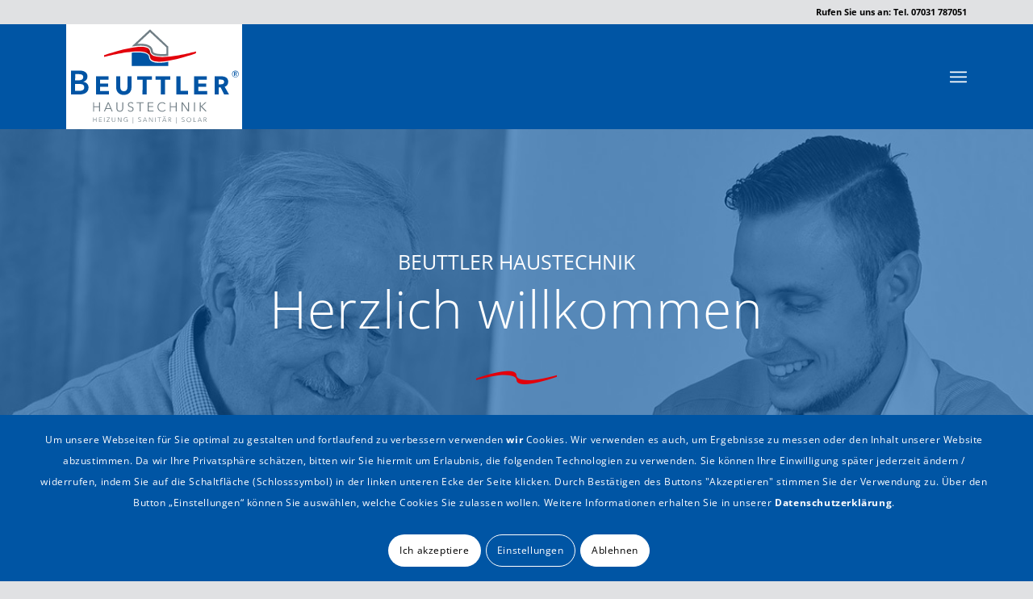

--- FILE ---
content_type: text/html; charset=UTF-8
request_url: https://www.beuttler-haustechnik.de/
body_size: 38972
content:
<!DOCTYPE html>
<html lang="de" class="html_stretched responsive av-preloader-disabled  html_header_top html_logo_left html_main_nav_header html_menu_right html_custom html_header_sticky html_header_shrinking_disabled html_header_topbar_active html_mobile_menu_tablet html_header_searchicon html_content_align_center html_header_unstick_top html_header_stretch_disabled html_minimal_header html_elegant-blog html_av-overlay-side html_av-overlay-side-minimal html_av-submenu-noclone html_entry_id_102 av-cookies-consent-show-message-bar av-cookies-cookie-consent-enabled av-cookies-needs-opt-in av-cookies-user-needs-accept-button avia-cookie-reload-no-accept avia-cookie-reload-accept avia-cookie-check-browser-settings av-no-preview av-default-lightbox html_text_menu_active av-mobile-menu-switch-default">
<head><meta charset="UTF-8" /><script>if(navigator.userAgent.match(/MSIE|Internet Explorer/i)||navigator.userAgent.match(/Trident\/7\..*?rv:11/i)){var href=document.location.href;if(!href.match(/[?&]nowprocket/)){if(href.indexOf("?")==-1){if(href.indexOf("#")==-1){document.location.href=href+"?nowprocket=1"}else{document.location.href=href.replace("#","?nowprocket=1#")}}else{if(href.indexOf("#")==-1){document.location.href=href+"&nowprocket=1"}else{document.location.href=href.replace("#","&nowprocket=1#")}}}}</script><script>(()=>{class RocketLazyLoadScripts{constructor(){this.v="2.0.4",this.userEvents=["keydown","keyup","mousedown","mouseup","mousemove","mouseover","mouseout","touchmove","touchstart","touchend","touchcancel","wheel","click","dblclick","input"],this.attributeEvents=["onblur","onclick","oncontextmenu","ondblclick","onfocus","onmousedown","onmouseenter","onmouseleave","onmousemove","onmouseout","onmouseover","onmouseup","onmousewheel","onscroll","onsubmit"]}async t(){this.i(),this.o(),/iP(ad|hone)/.test(navigator.userAgent)&&this.h(),this.u(),this.l(this),this.m(),this.k(this),this.p(this),this._(),await Promise.all([this.R(),this.L()]),this.lastBreath=Date.now(),this.S(this),this.P(),this.D(),this.O(),this.M(),await this.C(this.delayedScripts.normal),await this.C(this.delayedScripts.defer),await this.C(this.delayedScripts.async),await this.T(),await this.F(),await this.j(),await this.A(),window.dispatchEvent(new Event("rocket-allScriptsLoaded")),this.everythingLoaded=!0,this.lastTouchEnd&&await new Promise(t=>setTimeout(t,500-Date.now()+this.lastTouchEnd)),this.I(),this.H(),this.U(),this.W()}i(){this.CSPIssue=sessionStorage.getItem("rocketCSPIssue"),document.addEventListener("securitypolicyviolation",t=>{this.CSPIssue||"script-src-elem"!==t.violatedDirective||"data"!==t.blockedURI||(this.CSPIssue=!0,sessionStorage.setItem("rocketCSPIssue",!0))},{isRocket:!0})}o(){window.addEventListener("pageshow",t=>{this.persisted=t.persisted,this.realWindowLoadedFired=!0},{isRocket:!0}),window.addEventListener("pagehide",()=>{this.onFirstUserAction=null},{isRocket:!0})}h(){let t;function e(e){t=e}window.addEventListener("touchstart",e,{isRocket:!0}),window.addEventListener("touchend",function i(o){o.changedTouches[0]&&t.changedTouches[0]&&Math.abs(o.changedTouches[0].pageX-t.changedTouches[0].pageX)<10&&Math.abs(o.changedTouches[0].pageY-t.changedTouches[0].pageY)<10&&o.timeStamp-t.timeStamp<200&&(window.removeEventListener("touchstart",e,{isRocket:!0}),window.removeEventListener("touchend",i,{isRocket:!0}),"INPUT"===o.target.tagName&&"text"===o.target.type||(o.target.dispatchEvent(new TouchEvent("touchend",{target:o.target,bubbles:!0})),o.target.dispatchEvent(new MouseEvent("mouseover",{target:o.target,bubbles:!0})),o.target.dispatchEvent(new PointerEvent("click",{target:o.target,bubbles:!0,cancelable:!0,detail:1,clientX:o.changedTouches[0].clientX,clientY:o.changedTouches[0].clientY})),event.preventDefault()))},{isRocket:!0})}q(t){this.userActionTriggered||("mousemove"!==t.type||this.firstMousemoveIgnored?"keyup"===t.type||"mouseover"===t.type||"mouseout"===t.type||(this.userActionTriggered=!0,this.onFirstUserAction&&this.onFirstUserAction()):this.firstMousemoveIgnored=!0),"click"===t.type&&t.preventDefault(),t.stopPropagation(),t.stopImmediatePropagation(),"touchstart"===this.lastEvent&&"touchend"===t.type&&(this.lastTouchEnd=Date.now()),"click"===t.type&&(this.lastTouchEnd=0),this.lastEvent=t.type,t.composedPath&&t.composedPath()[0].getRootNode()instanceof ShadowRoot&&(t.rocketTarget=t.composedPath()[0]),this.savedUserEvents.push(t)}u(){this.savedUserEvents=[],this.userEventHandler=this.q.bind(this),this.userEvents.forEach(t=>window.addEventListener(t,this.userEventHandler,{passive:!1,isRocket:!0})),document.addEventListener("visibilitychange",this.userEventHandler,{isRocket:!0})}U(){this.userEvents.forEach(t=>window.removeEventListener(t,this.userEventHandler,{passive:!1,isRocket:!0})),document.removeEventListener("visibilitychange",this.userEventHandler,{isRocket:!0}),this.savedUserEvents.forEach(t=>{(t.rocketTarget||t.target).dispatchEvent(new window[t.constructor.name](t.type,t))})}m(){const t="return false",e=Array.from(this.attributeEvents,t=>"data-rocket-"+t),i="["+this.attributeEvents.join("],[")+"]",o="[data-rocket-"+this.attributeEvents.join("],[data-rocket-")+"]",s=(e,i,o)=>{o&&o!==t&&(e.setAttribute("data-rocket-"+i,o),e["rocket"+i]=new Function("event",o),e.setAttribute(i,t))};new MutationObserver(t=>{for(const n of t)"attributes"===n.type&&(n.attributeName.startsWith("data-rocket-")||this.everythingLoaded?n.attributeName.startsWith("data-rocket-")&&this.everythingLoaded&&this.N(n.target,n.attributeName.substring(12)):s(n.target,n.attributeName,n.target.getAttribute(n.attributeName))),"childList"===n.type&&n.addedNodes.forEach(t=>{if(t.nodeType===Node.ELEMENT_NODE)if(this.everythingLoaded)for(const i of[t,...t.querySelectorAll(o)])for(const t of i.getAttributeNames())e.includes(t)&&this.N(i,t.substring(12));else for(const e of[t,...t.querySelectorAll(i)])for(const t of e.getAttributeNames())this.attributeEvents.includes(t)&&s(e,t,e.getAttribute(t))})}).observe(document,{subtree:!0,childList:!0,attributeFilter:[...this.attributeEvents,...e]})}I(){this.attributeEvents.forEach(t=>{document.querySelectorAll("[data-rocket-"+t+"]").forEach(e=>{this.N(e,t)})})}N(t,e){const i=t.getAttribute("data-rocket-"+e);i&&(t.setAttribute(e,i),t.removeAttribute("data-rocket-"+e))}k(t){Object.defineProperty(HTMLElement.prototype,"onclick",{get(){return this.rocketonclick||null},set(e){this.rocketonclick=e,this.setAttribute(t.everythingLoaded?"onclick":"data-rocket-onclick","this.rocketonclick(event)")}})}S(t){function e(e,i){let o=e[i];e[i]=null,Object.defineProperty(e,i,{get:()=>o,set(s){t.everythingLoaded?o=s:e["rocket"+i]=o=s}})}e(document,"onreadystatechange"),e(window,"onload"),e(window,"onpageshow");try{Object.defineProperty(document,"readyState",{get:()=>t.rocketReadyState,set(e){t.rocketReadyState=e},configurable:!0}),document.readyState="loading"}catch(t){console.log("WPRocket DJE readyState conflict, bypassing")}}l(t){this.originalAddEventListener=EventTarget.prototype.addEventListener,this.originalRemoveEventListener=EventTarget.prototype.removeEventListener,this.savedEventListeners=[],EventTarget.prototype.addEventListener=function(e,i,o){o&&o.isRocket||!t.B(e,this)&&!t.userEvents.includes(e)||t.B(e,this)&&!t.userActionTriggered||e.startsWith("rocket-")||t.everythingLoaded?t.originalAddEventListener.call(this,e,i,o):(t.savedEventListeners.push({target:this,remove:!1,type:e,func:i,options:o}),"mouseenter"!==e&&"mouseleave"!==e||t.originalAddEventListener.call(this,e,t.savedUserEvents.push,o))},EventTarget.prototype.removeEventListener=function(e,i,o){o&&o.isRocket||!t.B(e,this)&&!t.userEvents.includes(e)||t.B(e,this)&&!t.userActionTriggered||e.startsWith("rocket-")||t.everythingLoaded?t.originalRemoveEventListener.call(this,e,i,o):t.savedEventListeners.push({target:this,remove:!0,type:e,func:i,options:o})}}J(t,e){this.savedEventListeners=this.savedEventListeners.filter(i=>{let o=i.type,s=i.target||window;return e!==o||t!==s||(this.B(o,s)&&(i.type="rocket-"+o),this.$(i),!1)})}H(){EventTarget.prototype.addEventListener=this.originalAddEventListener,EventTarget.prototype.removeEventListener=this.originalRemoveEventListener,this.savedEventListeners.forEach(t=>this.$(t))}$(t){t.remove?this.originalRemoveEventListener.call(t.target,t.type,t.func,t.options):this.originalAddEventListener.call(t.target,t.type,t.func,t.options)}p(t){let e;function i(e){return t.everythingLoaded?e:e.split(" ").map(t=>"load"===t||t.startsWith("load.")?"rocket-jquery-load":t).join(" ")}function o(o){function s(e){const s=o.fn[e];o.fn[e]=o.fn.init.prototype[e]=function(){return this[0]===window&&t.userActionTriggered&&("string"==typeof arguments[0]||arguments[0]instanceof String?arguments[0]=i(arguments[0]):"object"==typeof arguments[0]&&Object.keys(arguments[0]).forEach(t=>{const e=arguments[0][t];delete arguments[0][t],arguments[0][i(t)]=e})),s.apply(this,arguments),this}}if(o&&o.fn&&!t.allJQueries.includes(o)){const e={DOMContentLoaded:[],"rocket-DOMContentLoaded":[]};for(const t in e)document.addEventListener(t,()=>{e[t].forEach(t=>t())},{isRocket:!0});o.fn.ready=o.fn.init.prototype.ready=function(i){function s(){parseInt(o.fn.jquery)>2?setTimeout(()=>i.bind(document)(o)):i.bind(document)(o)}return"function"==typeof i&&(t.realDomReadyFired?!t.userActionTriggered||t.fauxDomReadyFired?s():e["rocket-DOMContentLoaded"].push(s):e.DOMContentLoaded.push(s)),o([])},s("on"),s("one"),s("off"),t.allJQueries.push(o)}e=o}t.allJQueries=[],o(window.jQuery),Object.defineProperty(window,"jQuery",{get:()=>e,set(t){o(t)}})}P(){const t=new Map;document.write=document.writeln=function(e){const i=document.currentScript,o=document.createRange(),s=i.parentElement;let n=t.get(i);void 0===n&&(n=i.nextSibling,t.set(i,n));const c=document.createDocumentFragment();o.setStart(c,0),c.appendChild(o.createContextualFragment(e)),s.insertBefore(c,n)}}async R(){return new Promise(t=>{this.userActionTriggered?t():this.onFirstUserAction=t})}async L(){return new Promise(t=>{document.addEventListener("DOMContentLoaded",()=>{this.realDomReadyFired=!0,t()},{isRocket:!0})})}async j(){return this.realWindowLoadedFired?Promise.resolve():new Promise(t=>{window.addEventListener("load",t,{isRocket:!0})})}M(){this.pendingScripts=[];this.scriptsMutationObserver=new MutationObserver(t=>{for(const e of t)e.addedNodes.forEach(t=>{"SCRIPT"!==t.tagName||t.noModule||t.isWPRocket||this.pendingScripts.push({script:t,promise:new Promise(e=>{const i=()=>{const i=this.pendingScripts.findIndex(e=>e.script===t);i>=0&&this.pendingScripts.splice(i,1),e()};t.addEventListener("load",i,{isRocket:!0}),t.addEventListener("error",i,{isRocket:!0}),setTimeout(i,1e3)})})})}),this.scriptsMutationObserver.observe(document,{childList:!0,subtree:!0})}async F(){await this.X(),this.pendingScripts.length?(await this.pendingScripts[0].promise,await this.F()):this.scriptsMutationObserver.disconnect()}D(){this.delayedScripts={normal:[],async:[],defer:[]},document.querySelectorAll("script[type$=rocketlazyloadscript]").forEach(t=>{t.hasAttribute("data-rocket-src")?t.hasAttribute("async")&&!1!==t.async?this.delayedScripts.async.push(t):t.hasAttribute("defer")&&!1!==t.defer||"module"===t.getAttribute("data-rocket-type")?this.delayedScripts.defer.push(t):this.delayedScripts.normal.push(t):this.delayedScripts.normal.push(t)})}async _(){await this.L();let t=[];document.querySelectorAll("script[type$=rocketlazyloadscript][data-rocket-src]").forEach(e=>{let i=e.getAttribute("data-rocket-src");if(i&&!i.startsWith("data:")){i.startsWith("//")&&(i=location.protocol+i);try{const o=new URL(i).origin;o!==location.origin&&t.push({src:o,crossOrigin:e.crossOrigin||"module"===e.getAttribute("data-rocket-type")})}catch(t){}}}),t=[...new Map(t.map(t=>[JSON.stringify(t),t])).values()],this.Y(t,"preconnect")}async G(t){if(await this.K(),!0!==t.noModule||!("noModule"in HTMLScriptElement.prototype))return new Promise(e=>{let i;function o(){(i||t).setAttribute("data-rocket-status","executed"),e()}try{if(navigator.userAgent.includes("Firefox/")||""===navigator.vendor||this.CSPIssue)i=document.createElement("script"),[...t.attributes].forEach(t=>{let e=t.nodeName;"type"!==e&&("data-rocket-type"===e&&(e="type"),"data-rocket-src"===e&&(e="src"),i.setAttribute(e,t.nodeValue))}),t.text&&(i.text=t.text),t.nonce&&(i.nonce=t.nonce),i.hasAttribute("src")?(i.addEventListener("load",o,{isRocket:!0}),i.addEventListener("error",()=>{i.setAttribute("data-rocket-status","failed-network"),e()},{isRocket:!0}),setTimeout(()=>{i.isConnected||e()},1)):(i.text=t.text,o()),i.isWPRocket=!0,t.parentNode.replaceChild(i,t);else{const i=t.getAttribute("data-rocket-type"),s=t.getAttribute("data-rocket-src");i?(t.type=i,t.removeAttribute("data-rocket-type")):t.removeAttribute("type"),t.addEventListener("load",o,{isRocket:!0}),t.addEventListener("error",i=>{this.CSPIssue&&i.target.src.startsWith("data:")?(console.log("WPRocket: CSP fallback activated"),t.removeAttribute("src"),this.G(t).then(e)):(t.setAttribute("data-rocket-status","failed-network"),e())},{isRocket:!0}),s?(t.fetchPriority="high",t.removeAttribute("data-rocket-src"),t.src=s):t.src="data:text/javascript;base64,"+window.btoa(unescape(encodeURIComponent(t.text)))}}catch(i){t.setAttribute("data-rocket-status","failed-transform"),e()}});t.setAttribute("data-rocket-status","skipped")}async C(t){const e=t.shift();return e?(e.isConnected&&await this.G(e),this.C(t)):Promise.resolve()}O(){this.Y([...this.delayedScripts.normal,...this.delayedScripts.defer,...this.delayedScripts.async],"preload")}Y(t,e){this.trash=this.trash||[];let i=!0;var o=document.createDocumentFragment();t.forEach(t=>{const s=t.getAttribute&&t.getAttribute("data-rocket-src")||t.src;if(s&&!s.startsWith("data:")){const n=document.createElement("link");n.href=s,n.rel=e,"preconnect"!==e&&(n.as="script",n.fetchPriority=i?"high":"low"),t.getAttribute&&"module"===t.getAttribute("data-rocket-type")&&(n.crossOrigin=!0),t.crossOrigin&&(n.crossOrigin=t.crossOrigin),t.integrity&&(n.integrity=t.integrity),t.nonce&&(n.nonce=t.nonce),o.appendChild(n),this.trash.push(n),i=!1}}),document.head.appendChild(o)}W(){this.trash.forEach(t=>t.remove())}async T(){try{document.readyState="interactive"}catch(t){}this.fauxDomReadyFired=!0;try{await this.K(),this.J(document,"readystatechange"),document.dispatchEvent(new Event("rocket-readystatechange")),await this.K(),document.rocketonreadystatechange&&document.rocketonreadystatechange(),await this.K(),this.J(document,"DOMContentLoaded"),document.dispatchEvent(new Event("rocket-DOMContentLoaded")),await this.K(),this.J(window,"DOMContentLoaded"),window.dispatchEvent(new Event("rocket-DOMContentLoaded"))}catch(t){console.error(t)}}async A(){try{document.readyState="complete"}catch(t){}try{await this.K(),this.J(document,"readystatechange"),document.dispatchEvent(new Event("rocket-readystatechange")),await this.K(),document.rocketonreadystatechange&&document.rocketonreadystatechange(),await this.K(),this.J(window,"load"),window.dispatchEvent(new Event("rocket-load")),await this.K(),window.rocketonload&&window.rocketonload(),await this.K(),this.allJQueries.forEach(t=>t(window).trigger("rocket-jquery-load")),await this.K(),this.J(window,"pageshow");const t=new Event("rocket-pageshow");t.persisted=this.persisted,window.dispatchEvent(t),await this.K(),window.rocketonpageshow&&window.rocketonpageshow({persisted:this.persisted})}catch(t){console.error(t)}}async K(){Date.now()-this.lastBreath>45&&(await this.X(),this.lastBreath=Date.now())}async X(){return document.hidden?new Promise(t=>setTimeout(t)):new Promise(t=>requestAnimationFrame(t))}B(t,e){return e===document&&"readystatechange"===t||(e===document&&"DOMContentLoaded"===t||(e===window&&"DOMContentLoaded"===t||(e===window&&"load"===t||e===window&&"pageshow"===t)))}static run(){(new RocketLazyLoadScripts).t()}}RocketLazyLoadScripts.run()})();</script>



<!-- mobile setting -->
<meta name="viewport" content="width=device-width, initial-scale=1">

<!-- Scripts/CSS and wp_head hook -->
<meta name='robots' content='index, follow, max-image-preview:large, max-snippet:-1, max-video-preview:-1' />

				<script type="rocketlazyloadscript" data-rocket-type='text/javascript'>

				function avia_cookie_check_sessionStorage()
				{
					//	FF throws error when all cookies blocked !!
					var sessionBlocked = false;
					try
					{
						var test = sessionStorage.getItem( 'aviaCookieRefused' ) != null;
					}
					catch(e)
					{
						sessionBlocked = true;
					}

					var aviaCookieRefused = ! sessionBlocked ? sessionStorage.getItem( 'aviaCookieRefused' ) : null;

					var html = document.getElementsByTagName('html')[0];

					/**
					 * Set a class to avoid calls to sessionStorage
					 */
					if( sessionBlocked || aviaCookieRefused )
					{
						if( html.className.indexOf('av-cookies-session-refused') < 0 )
						{
							html.className += ' av-cookies-session-refused';
						}
					}

					if( sessionBlocked || aviaCookieRefused || document.cookie.match(/aviaCookieConsent/) )
					{
						if( html.className.indexOf('av-cookies-user-silent-accept') >= 0 )
						{
							 html.className = html.className.replace(/\bav-cookies-user-silent-accept\b/g, '');
						}
					}
				}

				avia_cookie_check_sessionStorage();

			</script>
			
	<!-- This site is optimized with the Yoast SEO plugin v26.7 - https://yoast.com/wordpress/plugins/seo/ -->
	<title>Home - Beuttler Haustechnik</title><link rel="preload" data-rocket-preload as="image" href="https://www.beuttler-haustechnik.de/wp-content/uploads/2018/11/DSC_0387_sw.jpg" fetchpriority="high">
	<link rel="canonical" href="https://www.beuttler-haustechnik.de/" />
	<meta property="og:locale" content="de_DE" />
	<meta property="og:type" content="website" />
	<meta property="og:title" content="Home - Beuttler Haustechnik" />
	<meta property="og:url" content="https://www.beuttler-haustechnik.de/" />
	<meta property="og:site_name" content="Beuttler Haustechnik" />
	<meta property="article:modified_time" content="2025-09-26T06:48:32+00:00" />
	<meta name="twitter:card" content="summary_large_image" />
	<script type="application/ld+json" class="yoast-schema-graph">{"@context":"https://schema.org","@graph":[{"@type":"WebPage","@id":"https://www.beuttler-haustechnik.de/","url":"https://www.beuttler-haustechnik.de/","name":"Home - Beuttler Haustechnik","isPartOf":{"@id":"https://www.beuttler-haustechnik.de/#website"},"about":{"@id":"https://www.beuttler-haustechnik.de/#organization"},"datePublished":"2015-07-14T14:12:07+00:00","dateModified":"2025-09-26T06:48:32+00:00","breadcrumb":{"@id":"https://www.beuttler-haustechnik.de/#breadcrumb"},"inLanguage":"de","potentialAction":[{"@type":"ReadAction","target":["https://www.beuttler-haustechnik.de/"]}]},{"@type":"BreadcrumbList","@id":"https://www.beuttler-haustechnik.de/#breadcrumb","itemListElement":[{"@type":"ListItem","position":1,"name":"Startseite"}]},{"@type":"WebSite","@id":"https://www.beuttler-haustechnik.de/#website","url":"https://www.beuttler-haustechnik.de/","name":"Beuttler Haustechnik","description":"Heizung | Sanitär | Solar","publisher":{"@id":"https://www.beuttler-haustechnik.de/#organization"},"potentialAction":[{"@type":"SearchAction","target":{"@type":"EntryPoint","urlTemplate":"https://www.beuttler-haustechnik.de/?s={search_term_string}"},"query-input":{"@type":"PropertyValueSpecification","valueRequired":true,"valueName":"search_term_string"}}],"inLanguage":"de"},{"@type":"Organization","@id":"https://www.beuttler-haustechnik.de/#organization","name":"Beuttler Haustechnik","url":"https://www.beuttler-haustechnik.de/","logo":{"@type":"ImageObject","inLanguage":"de","@id":"https://www.beuttler-haustechnik.de/#/schema/logo/image/","url":"https://www.beuttler-haustechnik.de/wp-content/uploads/2018/12/Logo_Beuttler_Haustechnik.svg","contentUrl":"https://www.beuttler-haustechnik.de/wp-content/uploads/2018/12/Logo_Beuttler_Haustechnik.svg","width":1,"height":1,"caption":"Beuttler Haustechnik"},"image":{"@id":"https://www.beuttler-haustechnik.de/#/schema/logo/image/"}}]}</script>
	<!-- / Yoast SEO plugin. -->


<link rel='dns-prefetch' href='//www.beuttler-haustechnik.de' />

<link rel="alternate" type="application/rss+xml" title="Beuttler Haustechnik &raquo; Feed" href="https://www.beuttler-haustechnik.de/feed/" />
<link rel="alternate" type="application/rss+xml" title="Beuttler Haustechnik &raquo; Kommentar-Feed" href="https://www.beuttler-haustechnik.de/comments/feed/" />
<link rel="alternate" title="oEmbed (JSON)" type="application/json+oembed" href="https://www.beuttler-haustechnik.de/wp-json/oembed/1.0/embed?url=https%3A%2F%2Fwww.beuttler-haustechnik.de%2F" />
<link rel="alternate" title="oEmbed (XML)" type="text/xml+oembed" href="https://www.beuttler-haustechnik.de/wp-json/oembed/1.0/embed?url=https%3A%2F%2Fwww.beuttler-haustechnik.de%2F&#038;format=xml" />
<style id='wp-img-auto-sizes-contain-inline-css' type='text/css'>
img:is([sizes=auto i],[sizes^="auto," i]){contain-intrinsic-size:3000px 1500px}
/*# sourceURL=wp-img-auto-sizes-contain-inline-css */
</style>
<link rel='stylesheet' id='avia-legacy_enfold-css' href='https://www.beuttler-haustechnik.de/wp-content/themes/enfold/css/legacy/legacy_enfold.css?ver=7.1.3' type='text/css' media='all' />
<link rel='stylesheet' id='avia-legacy_template_builder_shortcodes-css' href='https://www.beuttler-haustechnik.de/wp-content/themes/enfold/css/legacy/legacy_template_builder_shortcodes.css?ver=7.1.3' type='text/css' media='all' />
<link rel='stylesheet' id='avia-legacy_configs-css' href='https://www.beuttler-haustechnik.de/wp-content/themes/enfold/css/legacy/legacy_configs.css?ver=7.1.3' type='text/css' media='all' />
<link rel='stylesheet' id='avia-grid-css' href='https://www.beuttler-haustechnik.de/wp-content/themes/enfold/css/grid.min.css?ver=7.1.3' type='text/css' media='all' />
<link rel='stylesheet' id='avia-base-css' href='https://www.beuttler-haustechnik.de/wp-content/themes/enfold/css/base.min.css?ver=7.1.3' type='text/css' media='all' />
<link rel='stylesheet' id='avia-layout-css' href='https://www.beuttler-haustechnik.de/wp-content/cache/background-css/1/www.beuttler-haustechnik.de/wp-content/themes/enfold/css/layout.min.css?ver=7.1.3&wpr_t=1768563020' type='text/css' media='all' />
<link rel='stylesheet' id='avia-module-button-css' href='https://www.beuttler-haustechnik.de/wp-content/themes/enfold/config-templatebuilder/avia-shortcodes/buttons/buttons.min.css?ver=7.1.3' type='text/css' media='all' />
<link rel='stylesheet' id='avia-module-contact-css' href='https://www.beuttler-haustechnik.de/wp-content/themes/enfold/config-templatebuilder/avia-shortcodes/contact/contact.min.css?ver=7.1.3' type='text/css' media='all' />
<link rel='stylesheet' id='avia-module-slideshow-css' href='https://www.beuttler-haustechnik.de/wp-content/themes/enfold/config-templatebuilder/avia-shortcodes/slideshow/slideshow.min.css?ver=7.1.3' type='text/css' media='all' />
<link rel='stylesheet' id='avia-module-gallery-css' href='https://www.beuttler-haustechnik.de/wp-content/themes/enfold/config-templatebuilder/avia-shortcodes/gallery/gallery.min.css?ver=7.1.3' type='text/css' media='all' />
<link rel='stylesheet' id='avia-module-maps-css' href='https://www.beuttler-haustechnik.de/wp-content/themes/enfold/config-templatebuilder/avia-shortcodes/google_maps/google_maps.min.css?ver=7.1.3' type='text/css' media='all' />
<link rel='stylesheet' id='avia-module-gridrow-css' href='https://www.beuttler-haustechnik.de/wp-content/themes/enfold/config-templatebuilder/avia-shortcodes/grid_row/grid_row.min.css?ver=7.1.3' type='text/css' media='all' />
<link rel='stylesheet' id='avia-module-heading-css' href='https://www.beuttler-haustechnik.de/wp-content/themes/enfold/config-templatebuilder/avia-shortcodes/heading/heading.min.css?ver=7.1.3' type='text/css' media='all' />
<link rel='stylesheet' id='avia-module-hr-css' href='https://www.beuttler-haustechnik.de/wp-content/themes/enfold/config-templatebuilder/avia-shortcodes/hr/hr.min.css?ver=7.1.3' type='text/css' media='all' />
<link rel='stylesheet' id='avia-module-icon-css' href='https://www.beuttler-haustechnik.de/wp-content/themes/enfold/config-templatebuilder/avia-shortcodes/icon/icon.min.css?ver=7.1.3' type='text/css' media='all' />
<link rel='stylesheet' id='avia-module-image-css' href='https://www.beuttler-haustechnik.de/wp-content/themes/enfold/config-templatebuilder/avia-shortcodes/image/image.min.css?ver=7.1.3' type='text/css' media='all' />
<link rel='stylesheet' id='avia-module-slideshow-contentpartner-css' href='https://www.beuttler-haustechnik.de/wp-content/themes/enfold/config-templatebuilder/avia-shortcodes/contentslider/contentslider.min.css?ver=7.1.3' type='text/css' media='all' />
<link rel='stylesheet' id='avia-module-postslider-css' href='https://www.beuttler-haustechnik.de/wp-content/themes/enfold/config-templatebuilder/avia-shortcodes/postslider/postslider.min.css?ver=7.1.3' type='text/css' media='all' />
<link rel='stylesheet' id='avia-module-menu-css' href='https://www.beuttler-haustechnik.de/wp-content/themes/enfold/config-templatebuilder/avia-shortcodes/menu/menu.min.css?ver=7.1.3' type='text/css' media='all' />
<link rel='stylesheet' id='avia-module-numbers-css' href='https://www.beuttler-haustechnik.de/wp-content/themes/enfold/config-templatebuilder/avia-shortcodes/numbers/numbers.min.css?ver=7.1.3' type='text/css' media='all' />
<link rel='stylesheet' id='avia-module-social-css' href='https://www.beuttler-haustechnik.de/wp-content/themes/enfold/config-templatebuilder/avia-shortcodes/social_share/social_share.min.css?ver=7.1.3' type='text/css' media='all' />
<link rel='stylesheet' id='avia-module-tabsection-css' href='https://www.beuttler-haustechnik.de/wp-content/themes/enfold/config-templatebuilder/avia-shortcodes/tab_section/tab_section.min.css?ver=7.1.3' type='text/css' media='all' />
<link rel='stylesheet' id='avia-module-tabs-css' href='https://www.beuttler-haustechnik.de/wp-content/themes/enfold/config-templatebuilder/avia-shortcodes/tabs/tabs.min.css?ver=7.1.3' type='text/css' media='all' />
<link rel='stylesheet' id='avia-module-video-css' href='https://www.beuttler-haustechnik.de/wp-content/themes/enfold/config-templatebuilder/avia-shortcodes/video/video.min.css?ver=7.1.3' type='text/css' media='all' />
<link rel='stylesheet' id='wp-block-library-css' href='https://www.beuttler-haustechnik.de/wp-includes/css/dist/block-library/style.min.css?ver=6.9' type='text/css' media='all' />
<style id='global-styles-inline-css' type='text/css'>
:root{--wp--preset--aspect-ratio--square: 1;--wp--preset--aspect-ratio--4-3: 4/3;--wp--preset--aspect-ratio--3-4: 3/4;--wp--preset--aspect-ratio--3-2: 3/2;--wp--preset--aspect-ratio--2-3: 2/3;--wp--preset--aspect-ratio--16-9: 16/9;--wp--preset--aspect-ratio--9-16: 9/16;--wp--preset--color--black: #000000;--wp--preset--color--cyan-bluish-gray: #abb8c3;--wp--preset--color--white: #ffffff;--wp--preset--color--pale-pink: #f78da7;--wp--preset--color--vivid-red: #cf2e2e;--wp--preset--color--luminous-vivid-orange: #ff6900;--wp--preset--color--luminous-vivid-amber: #fcb900;--wp--preset--color--light-green-cyan: #7bdcb5;--wp--preset--color--vivid-green-cyan: #00d084;--wp--preset--color--pale-cyan-blue: #8ed1fc;--wp--preset--color--vivid-cyan-blue: #0693e3;--wp--preset--color--vivid-purple: #9b51e0;--wp--preset--color--metallic-red: #b02b2c;--wp--preset--color--maximum-yellow-red: #edae44;--wp--preset--color--yellow-sun: #eeee22;--wp--preset--color--palm-leaf: #83a846;--wp--preset--color--aero: #7bb0e7;--wp--preset--color--old-lavender: #745f7e;--wp--preset--color--steel-teal: #5f8789;--wp--preset--color--raspberry-pink: #d65799;--wp--preset--color--medium-turquoise: #4ecac2;--wp--preset--gradient--vivid-cyan-blue-to-vivid-purple: linear-gradient(135deg,rgb(6,147,227) 0%,rgb(155,81,224) 100%);--wp--preset--gradient--light-green-cyan-to-vivid-green-cyan: linear-gradient(135deg,rgb(122,220,180) 0%,rgb(0,208,130) 100%);--wp--preset--gradient--luminous-vivid-amber-to-luminous-vivid-orange: linear-gradient(135deg,rgb(252,185,0) 0%,rgb(255,105,0) 100%);--wp--preset--gradient--luminous-vivid-orange-to-vivid-red: linear-gradient(135deg,rgb(255,105,0) 0%,rgb(207,46,46) 100%);--wp--preset--gradient--very-light-gray-to-cyan-bluish-gray: linear-gradient(135deg,rgb(238,238,238) 0%,rgb(169,184,195) 100%);--wp--preset--gradient--cool-to-warm-spectrum: linear-gradient(135deg,rgb(74,234,220) 0%,rgb(151,120,209) 20%,rgb(207,42,186) 40%,rgb(238,44,130) 60%,rgb(251,105,98) 80%,rgb(254,248,76) 100%);--wp--preset--gradient--blush-light-purple: linear-gradient(135deg,rgb(255,206,236) 0%,rgb(152,150,240) 100%);--wp--preset--gradient--blush-bordeaux: linear-gradient(135deg,rgb(254,205,165) 0%,rgb(254,45,45) 50%,rgb(107,0,62) 100%);--wp--preset--gradient--luminous-dusk: linear-gradient(135deg,rgb(255,203,112) 0%,rgb(199,81,192) 50%,rgb(65,88,208) 100%);--wp--preset--gradient--pale-ocean: linear-gradient(135deg,rgb(255,245,203) 0%,rgb(182,227,212) 50%,rgb(51,167,181) 100%);--wp--preset--gradient--electric-grass: linear-gradient(135deg,rgb(202,248,128) 0%,rgb(113,206,126) 100%);--wp--preset--gradient--midnight: linear-gradient(135deg,rgb(2,3,129) 0%,rgb(40,116,252) 100%);--wp--preset--font-size--small: 1rem;--wp--preset--font-size--medium: 1.125rem;--wp--preset--font-size--large: 1.75rem;--wp--preset--font-size--x-large: clamp(1.75rem, 3vw, 2.25rem);--wp--preset--spacing--20: 0.44rem;--wp--preset--spacing--30: 0.67rem;--wp--preset--spacing--40: 1rem;--wp--preset--spacing--50: 1.5rem;--wp--preset--spacing--60: 2.25rem;--wp--preset--spacing--70: 3.38rem;--wp--preset--spacing--80: 5.06rem;--wp--preset--shadow--natural: 6px 6px 9px rgba(0, 0, 0, 0.2);--wp--preset--shadow--deep: 12px 12px 50px rgba(0, 0, 0, 0.4);--wp--preset--shadow--sharp: 6px 6px 0px rgba(0, 0, 0, 0.2);--wp--preset--shadow--outlined: 6px 6px 0px -3px rgb(255, 255, 255), 6px 6px rgb(0, 0, 0);--wp--preset--shadow--crisp: 6px 6px 0px rgb(0, 0, 0);}:root { --wp--style--global--content-size: 800px;--wp--style--global--wide-size: 1130px; }:where(body) { margin: 0; }.wp-site-blocks > .alignleft { float: left; margin-right: 2em; }.wp-site-blocks > .alignright { float: right; margin-left: 2em; }.wp-site-blocks > .aligncenter { justify-content: center; margin-left: auto; margin-right: auto; }:where(.is-layout-flex){gap: 0.5em;}:where(.is-layout-grid){gap: 0.5em;}.is-layout-flow > .alignleft{float: left;margin-inline-start: 0;margin-inline-end: 2em;}.is-layout-flow > .alignright{float: right;margin-inline-start: 2em;margin-inline-end: 0;}.is-layout-flow > .aligncenter{margin-left: auto !important;margin-right: auto !important;}.is-layout-constrained > .alignleft{float: left;margin-inline-start: 0;margin-inline-end: 2em;}.is-layout-constrained > .alignright{float: right;margin-inline-start: 2em;margin-inline-end: 0;}.is-layout-constrained > .aligncenter{margin-left: auto !important;margin-right: auto !important;}.is-layout-constrained > :where(:not(.alignleft):not(.alignright):not(.alignfull)){max-width: var(--wp--style--global--content-size);margin-left: auto !important;margin-right: auto !important;}.is-layout-constrained > .alignwide{max-width: var(--wp--style--global--wide-size);}body .is-layout-flex{display: flex;}.is-layout-flex{flex-wrap: wrap;align-items: center;}.is-layout-flex > :is(*, div){margin: 0;}body .is-layout-grid{display: grid;}.is-layout-grid > :is(*, div){margin: 0;}body{padding-top: 0px;padding-right: 0px;padding-bottom: 0px;padding-left: 0px;}a:where(:not(.wp-element-button)){text-decoration: underline;}:root :where(.wp-element-button, .wp-block-button__link){background-color: #32373c;border-width: 0;color: #fff;font-family: inherit;font-size: inherit;font-style: inherit;font-weight: inherit;letter-spacing: inherit;line-height: inherit;padding-top: calc(0.667em + 2px);padding-right: calc(1.333em + 2px);padding-bottom: calc(0.667em + 2px);padding-left: calc(1.333em + 2px);text-decoration: none;text-transform: inherit;}.has-black-color{color: var(--wp--preset--color--black) !important;}.has-cyan-bluish-gray-color{color: var(--wp--preset--color--cyan-bluish-gray) !important;}.has-white-color{color: var(--wp--preset--color--white) !important;}.has-pale-pink-color{color: var(--wp--preset--color--pale-pink) !important;}.has-vivid-red-color{color: var(--wp--preset--color--vivid-red) !important;}.has-luminous-vivid-orange-color{color: var(--wp--preset--color--luminous-vivid-orange) !important;}.has-luminous-vivid-amber-color{color: var(--wp--preset--color--luminous-vivid-amber) !important;}.has-light-green-cyan-color{color: var(--wp--preset--color--light-green-cyan) !important;}.has-vivid-green-cyan-color{color: var(--wp--preset--color--vivid-green-cyan) !important;}.has-pale-cyan-blue-color{color: var(--wp--preset--color--pale-cyan-blue) !important;}.has-vivid-cyan-blue-color{color: var(--wp--preset--color--vivid-cyan-blue) !important;}.has-vivid-purple-color{color: var(--wp--preset--color--vivid-purple) !important;}.has-metallic-red-color{color: var(--wp--preset--color--metallic-red) !important;}.has-maximum-yellow-red-color{color: var(--wp--preset--color--maximum-yellow-red) !important;}.has-yellow-sun-color{color: var(--wp--preset--color--yellow-sun) !important;}.has-palm-leaf-color{color: var(--wp--preset--color--palm-leaf) !important;}.has-aero-color{color: var(--wp--preset--color--aero) !important;}.has-old-lavender-color{color: var(--wp--preset--color--old-lavender) !important;}.has-steel-teal-color{color: var(--wp--preset--color--steel-teal) !important;}.has-raspberry-pink-color{color: var(--wp--preset--color--raspberry-pink) !important;}.has-medium-turquoise-color{color: var(--wp--preset--color--medium-turquoise) !important;}.has-black-background-color{background-color: var(--wp--preset--color--black) !important;}.has-cyan-bluish-gray-background-color{background-color: var(--wp--preset--color--cyan-bluish-gray) !important;}.has-white-background-color{background-color: var(--wp--preset--color--white) !important;}.has-pale-pink-background-color{background-color: var(--wp--preset--color--pale-pink) !important;}.has-vivid-red-background-color{background-color: var(--wp--preset--color--vivid-red) !important;}.has-luminous-vivid-orange-background-color{background-color: var(--wp--preset--color--luminous-vivid-orange) !important;}.has-luminous-vivid-amber-background-color{background-color: var(--wp--preset--color--luminous-vivid-amber) !important;}.has-light-green-cyan-background-color{background-color: var(--wp--preset--color--light-green-cyan) !important;}.has-vivid-green-cyan-background-color{background-color: var(--wp--preset--color--vivid-green-cyan) !important;}.has-pale-cyan-blue-background-color{background-color: var(--wp--preset--color--pale-cyan-blue) !important;}.has-vivid-cyan-blue-background-color{background-color: var(--wp--preset--color--vivid-cyan-blue) !important;}.has-vivid-purple-background-color{background-color: var(--wp--preset--color--vivid-purple) !important;}.has-metallic-red-background-color{background-color: var(--wp--preset--color--metallic-red) !important;}.has-maximum-yellow-red-background-color{background-color: var(--wp--preset--color--maximum-yellow-red) !important;}.has-yellow-sun-background-color{background-color: var(--wp--preset--color--yellow-sun) !important;}.has-palm-leaf-background-color{background-color: var(--wp--preset--color--palm-leaf) !important;}.has-aero-background-color{background-color: var(--wp--preset--color--aero) !important;}.has-old-lavender-background-color{background-color: var(--wp--preset--color--old-lavender) !important;}.has-steel-teal-background-color{background-color: var(--wp--preset--color--steel-teal) !important;}.has-raspberry-pink-background-color{background-color: var(--wp--preset--color--raspberry-pink) !important;}.has-medium-turquoise-background-color{background-color: var(--wp--preset--color--medium-turquoise) !important;}.has-black-border-color{border-color: var(--wp--preset--color--black) !important;}.has-cyan-bluish-gray-border-color{border-color: var(--wp--preset--color--cyan-bluish-gray) !important;}.has-white-border-color{border-color: var(--wp--preset--color--white) !important;}.has-pale-pink-border-color{border-color: var(--wp--preset--color--pale-pink) !important;}.has-vivid-red-border-color{border-color: var(--wp--preset--color--vivid-red) !important;}.has-luminous-vivid-orange-border-color{border-color: var(--wp--preset--color--luminous-vivid-orange) !important;}.has-luminous-vivid-amber-border-color{border-color: var(--wp--preset--color--luminous-vivid-amber) !important;}.has-light-green-cyan-border-color{border-color: var(--wp--preset--color--light-green-cyan) !important;}.has-vivid-green-cyan-border-color{border-color: var(--wp--preset--color--vivid-green-cyan) !important;}.has-pale-cyan-blue-border-color{border-color: var(--wp--preset--color--pale-cyan-blue) !important;}.has-vivid-cyan-blue-border-color{border-color: var(--wp--preset--color--vivid-cyan-blue) !important;}.has-vivid-purple-border-color{border-color: var(--wp--preset--color--vivid-purple) !important;}.has-metallic-red-border-color{border-color: var(--wp--preset--color--metallic-red) !important;}.has-maximum-yellow-red-border-color{border-color: var(--wp--preset--color--maximum-yellow-red) !important;}.has-yellow-sun-border-color{border-color: var(--wp--preset--color--yellow-sun) !important;}.has-palm-leaf-border-color{border-color: var(--wp--preset--color--palm-leaf) !important;}.has-aero-border-color{border-color: var(--wp--preset--color--aero) !important;}.has-old-lavender-border-color{border-color: var(--wp--preset--color--old-lavender) !important;}.has-steel-teal-border-color{border-color: var(--wp--preset--color--steel-teal) !important;}.has-raspberry-pink-border-color{border-color: var(--wp--preset--color--raspberry-pink) !important;}.has-medium-turquoise-border-color{border-color: var(--wp--preset--color--medium-turquoise) !important;}.has-vivid-cyan-blue-to-vivid-purple-gradient-background{background: var(--wp--preset--gradient--vivid-cyan-blue-to-vivid-purple) !important;}.has-light-green-cyan-to-vivid-green-cyan-gradient-background{background: var(--wp--preset--gradient--light-green-cyan-to-vivid-green-cyan) !important;}.has-luminous-vivid-amber-to-luminous-vivid-orange-gradient-background{background: var(--wp--preset--gradient--luminous-vivid-amber-to-luminous-vivid-orange) !important;}.has-luminous-vivid-orange-to-vivid-red-gradient-background{background: var(--wp--preset--gradient--luminous-vivid-orange-to-vivid-red) !important;}.has-very-light-gray-to-cyan-bluish-gray-gradient-background{background: var(--wp--preset--gradient--very-light-gray-to-cyan-bluish-gray) !important;}.has-cool-to-warm-spectrum-gradient-background{background: var(--wp--preset--gradient--cool-to-warm-spectrum) !important;}.has-blush-light-purple-gradient-background{background: var(--wp--preset--gradient--blush-light-purple) !important;}.has-blush-bordeaux-gradient-background{background: var(--wp--preset--gradient--blush-bordeaux) !important;}.has-luminous-dusk-gradient-background{background: var(--wp--preset--gradient--luminous-dusk) !important;}.has-pale-ocean-gradient-background{background: var(--wp--preset--gradient--pale-ocean) !important;}.has-electric-grass-gradient-background{background: var(--wp--preset--gradient--electric-grass) !important;}.has-midnight-gradient-background{background: var(--wp--preset--gradient--midnight) !important;}.has-small-font-size{font-size: var(--wp--preset--font-size--small) !important;}.has-medium-font-size{font-size: var(--wp--preset--font-size--medium) !important;}.has-large-font-size{font-size: var(--wp--preset--font-size--large) !important;}.has-x-large-font-size{font-size: var(--wp--preset--font-size--x-large) !important;}
/*# sourceURL=global-styles-inline-css */
</style>

<link rel='stylesheet' id='avia-scs-css' href='https://www.beuttler-haustechnik.de/wp-content/themes/enfold/css/shortcodes.min.css?ver=7.1.3' type='text/css' media='all' />
<link rel='stylesheet' id='avia-fold-unfold-css' href='https://www.beuttler-haustechnik.de/wp-content/themes/enfold/css/avia-snippet-fold-unfold.min.css?ver=7.1.3' type='text/css' media='all' />
<link rel='stylesheet' id='avia-popup-css-css' href='https://www.beuttler-haustechnik.de/wp-content/themes/enfold/js/aviapopup/magnific-popup.min.css?ver=7.1.3' type='text/css' media='screen' />
<link rel='stylesheet' id='avia-lightbox-css' href='https://www.beuttler-haustechnik.de/wp-content/themes/enfold/css/avia-snippet-lightbox.min.css?ver=7.1.3' type='text/css' media='screen' />
<link rel='stylesheet' id='avia-dynamic-css' href='https://www.beuttler-haustechnik.de/wp-content/uploads/dynamic_avia/enfold_child.css?ver=69689ff872430' type='text/css' media='all' />
<link rel='stylesheet' id='avia-custom-css' href='https://www.beuttler-haustechnik.de/wp-content/themes/enfold/css/custom.css?ver=7.1.3' type='text/css' media='all' />
<link rel='stylesheet' id='avia-style-css' href='https://www.beuttler-haustechnik.de/wp-content/themes/enfold-child/style.css?ver=7.1.3' type='text/css' media='all' />
<link rel='stylesheet' id='avia-cookie-css-css' href='https://www.beuttler-haustechnik.de/wp-content/themes/enfold/css/avia-snippet-cookieconsent.css?ver=7.1.3' type='text/css' media='screen' />
<link rel='stylesheet' id='avia-single-post-102-css' href='https://www.beuttler-haustechnik.de/wp-content/cache/background-css/1/www.beuttler-haustechnik.de/wp-content/uploads/dynamic_avia/avia_posts_css/post-102.css?ver=ver-1768474680&wpr_t=1768563020' type='text/css' media='all' />
<style id='rocket-lazyload-inline-css' type='text/css'>
.rll-youtube-player{position:relative;padding-bottom:56.23%;height:0;overflow:hidden;max-width:100%;}.rll-youtube-player:focus-within{outline: 2px solid currentColor;outline-offset: 5px;}.rll-youtube-player iframe{position:absolute;top:0;left:0;width:100%;height:100%;z-index:100;background:0 0}.rll-youtube-player img{bottom:0;display:block;left:0;margin:auto;max-width:100%;width:100%;position:absolute;right:0;top:0;border:none;height:auto;-webkit-transition:.4s all;-moz-transition:.4s all;transition:.4s all}.rll-youtube-player img:hover{-webkit-filter:brightness(75%)}.rll-youtube-player .play{height:100%;width:100%;left:0;top:0;position:absolute;background:var(--wpr-bg-2ade321b-8f7d-4968-855c-60688ea9cb11) no-repeat center;background-color: transparent !important;cursor:pointer;border:none;}
/*# sourceURL=rocket-lazyload-inline-css */
</style>
<script type="text/javascript" src="https://www.beuttler-haustechnik.de/wp-includes/js/jquery/jquery.min.js?ver=3.7.1" id="jquery-core-js"></script>
<script type="text/javascript" src="https://www.beuttler-haustechnik.de/wp-includes/js/jquery/jquery-migrate.min.js?ver=3.4.1" id="jquery-migrate-js"></script>
<script type="rocketlazyloadscript" data-rocket-type="text/javascript" data-rocket-src="https://www.beuttler-haustechnik.de/wp-content/themes/enfold-child/js/norobotofontbymaps.js?ver=6.9" id="norobotofontbymaps-js"></script>
<script type="text/javascript" src="https://www.beuttler-haustechnik.de/wp-content/themes/enfold/js/avia-js.min.js?ver=7.1.3" id="avia-js-js"></script>
<script type="text/javascript" src="https://www.beuttler-haustechnik.de/wp-content/themes/enfold/js/avia-compat.min.js?ver=7.1.3" id="avia-compat-js"></script>
<link rel="https://api.w.org/" href="https://www.beuttler-haustechnik.de/wp-json/" /><link rel="alternate" title="JSON" type="application/json" href="https://www.beuttler-haustechnik.de/wp-json/wp/v2/pages/102" /><link rel="EditURI" type="application/rsd+xml" title="RSD" href="https://www.beuttler-haustechnik.de/xmlrpc.php?rsd" />
<link rel='shortlink' href='https://www.beuttler-haustechnik.de/' />

<link rel="icon" href="https://www.beuttler-haustechnik.de/wp-content/uploads/2019/01/Icon_Haustechnik_250.png" type="image/png">
<!--[if lt IE 9]><script src="https://www.beuttler-haustechnik.de/wp-content/themes/enfold/js/html5shiv.js"></script><![endif]--><link rel="profile" href="https://gmpg.org/xfn/11" />
<link rel="alternate" type="application/rss+xml" title="Beuttler Haustechnik RSS2 Feed" href="https://www.beuttler-haustechnik.de/feed/" />
<link rel="pingback" href="https://www.beuttler-haustechnik.de/xmlrpc.php" />

<style type='text/css' media='screen'>
 #top #header_main > .container, #top #header_main > .container .main_menu  .av-main-nav > li > a, #top #header_main #menu-item-shop .cart_dropdown_link{ height:130px; line-height: 130px; }
 .html_top_nav_header .av-logo-container{ height:130px;  }
 .html_header_top.html_header_sticky #top #wrap_all #main{ padding-top:158px; } 
</style>
<link rel="icon" href="https://www.beuttler-haustechnik.de/wp-content/uploads/2019/01/Icon_Haustechnik_250-36x36.png" sizes="32x32" />
<link rel="icon" href="https://www.beuttler-haustechnik.de/wp-content/uploads/2019/01/Icon_Haustechnik_250.png" sizes="192x192" />
<link rel="apple-touch-icon" href="https://www.beuttler-haustechnik.de/wp-content/uploads/2019/01/Icon_Haustechnik_250-180x180.png" />
<meta name="msapplication-TileImage" content="https://www.beuttler-haustechnik.de/wp-content/uploads/2019/01/Icon_Haustechnik_250.png" />
		<style type="text/css" id="wp-custom-css">
			.logo a svg {
	background-color: white;
    max-height: 130px;
    height: 130px;
	  width: 218px;
}

.mfp-iframe-scaler iframe {
	min-height: 100px;
  background-color:#fff;
	width: 100% !important;
	padding:0px;
	max-width: none !important;
}
.imageCell img, .imageCell a img {
  max-width: initial;
}

.textCell, .imageCell {
  vertical-align:middle;
}

table.produkte {
  margin-top:20px;
}

@media all and (max-width: 900px) {
.imageCell {display:none}
.textCell {border-left-width:1px; border-left-style:solid;}
}

.avia_cookie_text a{color: #fff !important;
font-weight: 600;}
@media only screen and (max-width: 767px)  {
  #top #main .avia-section .content {
    padding-top: 20px;
    padding-bottom: 20px;
  }
}
@media only screen and (max-width: 767px) {
#top .sticky_placeholder {
    height: 0 !important;
}}

.white-popup {
background: #fff;
position: relative;
}
	
.white-popup ul {
list-style-type: disc;
}		</style>
		<style type="text/css">
		@font-face {font-family: 'entypo-fontello-enfold'; font-weight: normal; font-style: normal; font-display: swap;
		src: url('https://www.beuttler-haustechnik.de/wp-content/themes/enfold/config-templatebuilder/avia-template-builder/assets/fonts/entypo-fontello-enfold/entypo-fontello-enfold.woff2') format('woff2'),
		url('https://www.beuttler-haustechnik.de/wp-content/themes/enfold/config-templatebuilder/avia-template-builder/assets/fonts/entypo-fontello-enfold/entypo-fontello-enfold.woff') format('woff'),
		url('https://www.beuttler-haustechnik.de/wp-content/themes/enfold/config-templatebuilder/avia-template-builder/assets/fonts/entypo-fontello-enfold/entypo-fontello-enfold.ttf') format('truetype'),
		url('https://www.beuttler-haustechnik.de/wp-content/themes/enfold/config-templatebuilder/avia-template-builder/assets/fonts/entypo-fontello-enfold/entypo-fontello-enfold.svg#entypo-fontello-enfold') format('svg'),
		url('https://www.beuttler-haustechnik.de/wp-content/themes/enfold/config-templatebuilder/avia-template-builder/assets/fonts/entypo-fontello-enfold/entypo-fontello-enfold.eot'),
		url('https://www.beuttler-haustechnik.de/wp-content/themes/enfold/config-templatebuilder/avia-template-builder/assets/fonts/entypo-fontello-enfold/entypo-fontello-enfold.eot?#iefix') format('embedded-opentype');
		}

		#top .avia-font-entypo-fontello-enfold, body .avia-font-entypo-fontello-enfold, html body [data-av_iconfont='entypo-fontello-enfold']:before{ font-family: 'entypo-fontello-enfold'; }
		
		@font-face {font-family: 'flaticon'; font-weight: normal; font-style: normal; font-display: swap;
		src: url('https://www.beuttler-haustechnik.de/wp-content/uploads/avia_fonts/flaticon/flaticon.woff2') format('woff2'),
		url('https://www.beuttler-haustechnik.de/wp-content/uploads/avia_fonts/flaticon/flaticon.woff') format('woff'),
		url('https://www.beuttler-haustechnik.de/wp-content/uploads/avia_fonts/flaticon/flaticon.ttf') format('truetype'),
		url('https://www.beuttler-haustechnik.de/wp-content/uploads/avia_fonts/flaticon/flaticon.svg#flaticon') format('svg'),
		url('https://www.beuttler-haustechnik.de/wp-content/uploads/avia_fonts/flaticon/flaticon.eot'),
		url('https://www.beuttler-haustechnik.de/wp-content/uploads/avia_fonts/flaticon/flaticon.eot?#iefix') format('embedded-opentype');
		}

		#top .avia-font-flaticon, body .avia-font-flaticon, html body [data-av_iconfont='flaticon']:before{ font-family: 'flaticon'; }
		
		@font-face {font-family: 'beuttler_welle'; font-weight: normal; font-style: normal; font-display: swap;
		src: url('https://www.beuttler-haustechnik.de/wp-content/uploads/avia_fonts/beuttler_welle/beuttler_welle.woff2') format('woff2'),
		url('https://www.beuttler-haustechnik.de/wp-content/uploads/avia_fonts/beuttler_welle/beuttler_welle.woff') format('woff'),
		url('https://www.beuttler-haustechnik.de/wp-content/uploads/avia_fonts/beuttler_welle/beuttler_welle.ttf') format('truetype'),
		url('https://www.beuttler-haustechnik.de/wp-content/uploads/avia_fonts/beuttler_welle/beuttler_welle.svg#beuttler_welle') format('svg'),
		url('https://www.beuttler-haustechnik.de/wp-content/uploads/avia_fonts/beuttler_welle/beuttler_welle.eot'),
		url('https://www.beuttler-haustechnik.de/wp-content/uploads/avia_fonts/beuttler_welle/beuttler_welle.eot?#iefix') format('embedded-opentype');
		}

		#top .avia-font-beuttler_welle, body .avia-font-beuttler_welle, html body [data-av_iconfont='beuttler_welle']:before{ font-family: 'beuttler_welle'; }
		</style><noscript><style id="rocket-lazyload-nojs-css">.rll-youtube-player, [data-lazy-src]{display:none !important;}</style></noscript>
<style id="rocket-lazyrender-inline-css">[data-wpr-lazyrender] {content-visibility: auto;}</style><style id="wpr-lazyload-bg-container"></style><style id="wpr-lazyload-bg-exclusion">.avia-section.av-145nae-e17f4fe309cefeac3d9dd26ea99f3cb7{--wpr-bg-0e99e4d3-5cec-4b6a-aedb-1486105b293b: url('https://www.beuttler-haustechnik.de/wp-content/uploads/2018/11/DSC_0387_sw.jpg');}</style>
<noscript>
<style id="wpr-lazyload-bg-nostyle">.ajax_load_inner{--wpr-bg-b533c048-8cd2-41af-b5e5-91eb0f2f99ba: url('https://www.beuttler-haustechnik.de/wp-content/themes/enfold/images/layout/loading.gif');}.rll-youtube-player .play{--wpr-bg-2ade321b-8f7d-4968-855c-60688ea9cb11: url('https://www.beuttler-haustechnik.de/wp-content/plugins/wp-rocket/assets/img/youtube.png');}.avia-section.av-jfgi5bwp-c8c2655dc89ce2766a80bbe07a3fb98a{--wpr-bg-9ce7446d-71f1-4046-bff9-099f233aab1e: url('https://www.beuttler-haustechnik.de/wp-content/uploads/2018/11/Schwung.svg');}</style>
</noscript>
<script type="application/javascript">const rocket_pairs = [{"selector":".ajax_load_inner","style":".ajax_load_inner{--wpr-bg-b533c048-8cd2-41af-b5e5-91eb0f2f99ba: url('https:\/\/www.beuttler-haustechnik.de\/wp-content\/themes\/enfold\/images\/layout\/loading.gif');}","hash":"b533c048-8cd2-41af-b5e5-91eb0f2f99ba","url":"https:\/\/www.beuttler-haustechnik.de\/wp-content\/themes\/enfold\/images\/layout\/loading.gif"},{"selector":".rll-youtube-player .play","style":".rll-youtube-player .play{--wpr-bg-2ade321b-8f7d-4968-855c-60688ea9cb11: url('https:\/\/www.beuttler-haustechnik.de\/wp-content\/plugins\/wp-rocket\/assets\/img\/youtube.png');}","hash":"2ade321b-8f7d-4968-855c-60688ea9cb11","url":"https:\/\/www.beuttler-haustechnik.de\/wp-content\/plugins\/wp-rocket\/assets\/img\/youtube.png"},{"selector":".avia-section.av-jfgi5bwp-c8c2655dc89ce2766a80bbe07a3fb98a","style":".avia-section.av-jfgi5bwp-c8c2655dc89ce2766a80bbe07a3fb98a{--wpr-bg-9ce7446d-71f1-4046-bff9-099f233aab1e: url('https:\/\/www.beuttler-haustechnik.de\/wp-content\/uploads\/2018\/11\/Schwung.svg');}","hash":"9ce7446d-71f1-4046-bff9-099f233aab1e","url":"https:\/\/www.beuttler-haustechnik.de\/wp-content\/uploads\/2018\/11\/Schwung.svg"}]; const rocket_excluded_pairs = [{"selector":".avia-section.av-145nae-e17f4fe309cefeac3d9dd26ea99f3cb7","style":".avia-section.av-145nae-e17f4fe309cefeac3d9dd26ea99f3cb7{--wpr-bg-0e99e4d3-5cec-4b6a-aedb-1486105b293b: url('https:\/\/www.beuttler-haustechnik.de\/wp-content\/uploads\/2018\/11\/DSC_0387_sw.jpg');}","hash":"0e99e4d3-5cec-4b6a-aedb-1486105b293b","url":"https:\/\/www.beuttler-haustechnik.de\/wp-content\/uploads\/2018\/11\/DSC_0387_sw.jpg"}];</script><meta name="generator" content="WP Rocket 3.20.3" data-wpr-features="wpr_lazyload_css_bg_img wpr_delay_js wpr_lazyload_images wpr_lazyload_iframes wpr_automatic_lazy_rendering wpr_oci wpr_preload_links wpr_desktop" /></head>

<body id="top" class="home wp-singular page-template-default page page-id-102 wp-theme-enfold wp-child-theme-enfold-child stretched no_sidebar_border rtl_columns av-curtain-numeric open-sans-beuttler-custom open-sans-beuttler  post-type-page avia-responsive-images-support responsive-images-lightbox-support av-recaptcha-enabled av-google-badge-hide" itemscope="itemscope" itemtype="https://schema.org/WebPage" >

	
	<div id='wrap_all'>

	
<header id='header' class='all_colors header_color light_bg_color  av_header_top av_logo_left av_main_nav_header av_menu_right av_custom av_header_sticky av_header_shrinking_disabled av_header_stretch_disabled av_mobile_menu_tablet av_header_searchicon av_header_unstick_top av_seperator_small_border av_minimal_header av_bottom_nav_disabled ' aria-label="Header" data-av_shrink_factor='50' role="banner" itemscope="itemscope" itemtype="https://schema.org/WPHeader" >

		<div id='header_meta' class='container_wrap container_wrap_meta  av_secondary_left av_extra_header_active av_phone_active_right av_entry_id_102'>

			      <div class='container'>
			      <div class='phone-info '><div>Rufen Sie uns an: Tel. 07031 787051</div></div>			      </div>
		</div>

		<div  id='header_main' class='container_wrap container_wrap_logo'>

        <div class='container av-logo-container'><div class='inner-container'><span class='logo avia-svg-logo'><a href='https://www.beuttler-haustechnik.de/' class='av-contains-svg' aria-label='Logo Beuttler Haustechnik' title='Logo Beuttler Haustechnik'><svg role="graphics-document" title="Logo Beuttler Haustechnik" desc="Logo Beuttler Haustechnik" alt="Logo Beuttler Haustechnik"   version="1.1" id="Ebene_1" xmlns="http://www.w3.org/2000/svg" xmlns:xlink="http://www.w3.org/1999/xlink" x="0px" y="0px"
	 width="218px" height="130px" viewBox="0 0 218 130" style="enable-background:new 0 0 218 130;" xml:space="preserve" preserveAspectRatio="xMinYMid meet">
<metadata><?xpacket begin="﻿" id="W5M0MpCehiHzreSzNTczkc9d"?>
<x:xmpmeta xmlns:x="adobe:ns:meta/" x:xmptk="Adobe XMP Core 5.6-c143 79.161356, 2017/09/07-01:11:22        ">
   <rdf:RDF xmlns:rdf="http://www.w3.org/1999/02/22-rdf-syntax-ns#">
      <rdf:Description rdf:about=""/>
   </rdf:RDF>
</x:xmpmeta>
                                                                                                    
                                                                                                    
                                                                                                    
                                                                                                    
                                                                                                    
                                                                                                    
                                                                                                    
                                                                                                    
                                                                                                    
                                                                                                    
                                                                                                    
                                                                                                    
                                                                                                    
                                                                                                    
                                                                                                    
                                                                                                    
                                                                                                    
                                                                                                    
                                                                                                    
                                                                                                    
                           
<?xpacket end="w"?></metadata>
<style type="text/css">
	.st0{fill:#707E85;}
	.st1{fill:#0054A4;}
	.st2{fill:url(#SVGID_1_);}
	.st3{fill:url(#SVGID_2_);}
</style>
<g>
	<g id="Ebene_1_1_">
		<g id="TEXT:_Heizung_Sanitär_Solar">
			<g>
				<g>
					<path class="st0" d="M33.4,115.4H34v2.4h3v-2.4h0.6v5.6H37v-2.6h-3v2.6h-0.6V115.4z"/>
					<path class="st0" d="M41.3,120.6h3v0.5h-3.6v-5.6h3.5v0.5h-2.9v1.9H44v0.5h-2.7V120.6z"/>
					<path class="st0" d="M47.5,121.1h-0.6v-5.6h0.6V121.1z"/>
					<path class="st0" d="M54.1,116l-3.3,4.6h3.3v0.5h-4v-0.5l3.3-4.6h-3.2v-0.6h3.9V116z"/>
					<path class="st0" d="M56.6,119v-3.5h0.6v3.4c0,0.9,0.4,1.8,1.5,1.8s1.5-0.9,1.5-1.8v-3.5h0.6v3.5c0,0.9-0.4,2.2-2.1,2.2
						C57.1,121.3,56.6,119.9,56.6,119z"/>
					<path class="st0" d="M67.8,120.3L67.8,120.3v-4.9h0.6v5.6h-0.7l-3.3-4.8l0,0v4.8h-0.5v-5.6h0.7L67.8,120.3z"/>
					<path class="st0" d="M75.7,116.5c-0.4-0.4-0.9-0.6-1.6-0.6c-1.4,0-2.3,1.1-2.3,2.4s0.9,2.4,2.3,2.4c0.6,0,1.2-0.1,1.5-0.4v-1.7
						h-1.3v-0.5h1.9v2.5c-0.6,0.4-1.3,0.5-2.1,0.5c-1.7,0-2.9-1.2-2.9-2.9c0-1.7,1.2-2.9,2.9-2.9c0.9,0,1.5,0.3,2,0.7L75.7,116.5z"
						/>
					<path class="st0" d="M83.1,115.2v7.9h-0.5v-7.9H83.1z"/>
					<path class="st0" d="M92.3,116.3c-0.2-0.3-0.6-0.6-1.2-0.6c-0.6,0-1.2,0.3-1.2,1.1c0,0.7,0.6,0.9,1.2,1.1
						c0.8,0.3,1.7,0.5,1.7,1.6s-0.9,1.6-1.8,1.6c-0.7,0-1.4-0.3-1.8-0.8l0.5-0.4c0.2,0.4,0.7,0.7,1.3,0.7c0.6,0,1.2-0.4,1.2-1.1
						c0-0.8-0.7-1-1.4-1.2c-0.7-0.2-1.5-0.6-1.5-1.6c0-1.1,1-1.5,1.8-1.5c0.7,0,1.3,0.3,1.6,0.7L92.3,116.3z"/>
					<path class="st0" d="M95.6,121.1H95l2.4-5.6H98l2.4,5.6h-0.6l-0.6-1.5h-2.9L95.6,121.1z M96.4,119h2.5l-1.2-3L96.4,119z"/>
					<path class="st0" d="M106.7,120.3L106.7,120.3v-4.9h0.6v5.6h-0.7l-3.3-4.8l0,0v4.8h-0.6v-5.6h0.7L106.7,120.3z"/>
					<path class="st0" d="M111,121.1h-0.6v-5.6h0.6V121.1z"/>
					<path class="st0" d="M115.8,121.1h-0.6v-5.1h-1.9v-0.5h4.3v0.5h-1.9L115.8,121.1L115.8,121.1L115.8,121.1z"/>
					<path class="st0" d="M119.6,121.1H119l2.4-5.6h0.6l2.4,5.6h-0.7l-0.6-1.5h-2.8L119.6,121.1z M120.4,119h2.5l-1.2-3L120.4,119z
						 M120.9,114c0.2,0,0.4,0.2,0.4,0.4s-0.2,0.4-0.4,0.4c-0.2,0-0.4-0.2-0.4-0.4S120.7,114,120.9,114z M122.4,114
						c0.2,0,0.4,0.2,0.4,0.4s-0.2,0.4-0.4,0.4s-0.4-0.2-0.4-0.4S122.2,114,122.4,114z"/>
					<path class="st0" d="M127.3,121.1h-0.6v-5.6h1.6c1.1,0,1.9,0.4,1.9,1.5c0,0.8-0.6,1.3-1.4,1.4l1.6,2.7h-0.7l-1.5-2.6h-0.9
						L127.3,121.1L127.3,121.1z M127.3,117.9h1c0.9,0,1.4-0.3,1.4-1c0-0.7-0.6-1-1.4-1h-1V117.9z"/>
					<path class="st0" d="M137,115.2v7.9h-0.5v-7.9H137z"/>
					<path class="st0" d="M146.2,116.3c-0.2-0.3-0.6-0.6-1.2-0.6c-0.6,0-1.2,0.3-1.2,1.1c0,0.7,0.6,0.9,1.2,1.1
						c0.8,0.3,1.7,0.5,1.7,1.6s-0.9,1.6-1.8,1.6c-0.7,0-1.4-0.3-1.8-0.8l0.5-0.4c0.2,0.4,0.7,0.7,1.3,0.7s1.2-0.4,1.2-1.1
						c0-0.8-0.7-1-1.4-1.2c-0.7-0.2-1.5-0.6-1.5-1.6c0-1.1,1-1.5,1.8-1.5c0.8,0,1.3,0.3,1.6,0.7L146.2,116.3z"/>
					<path class="st0" d="M152.1,121.3c-1.7,0-2.9-1.2-2.9-2.9c0-1.7,1.2-2.9,2.9-2.9s2.9,1.2,2.9,2.9
						C155,119.9,153.8,121.3,152.1,121.3z M152.1,115.9c-1.4,0-2.3,1.1-2.3,2.4s0.9,2.4,2.3,2.4s2.3-1.1,2.3-2.4
						S153.6,115.9,152.1,115.9z"/>
					<path class="st0" d="M158.4,120.6h2.6v0.5h-3.2v-5.6h0.6L158.4,120.6L158.4,120.6z"/>
					<path class="st0" d="M163.4,121.1h-0.6l2.4-5.6h0.6l2.4,5.6h-0.6l-0.6-1.5h-2.9L163.4,121.1z M164.2,119h2.5l-1.2-3L164.2,119z
						"/>
					<path class="st0" d="M171.1,121.1h-0.6v-5.6h1.6c1.1,0,1.9,0.4,1.9,1.5c0,0.8-0.6,1.3-1.4,1.4l1.6,2.7h-0.7l-1.5-2.6H171
						L171.1,121.1L171.1,121.1z M171.1,117.9h1c0.9,0,1.4-0.3,1.4-1c0-0.7-0.6-1-1.4-1h-1V117.9z"/>
				</g>
			</g>
		</g>
		<g id="TEXT:_Haustechnik">
			<g>
				<path class="st0" d="M33.4,96.8h1.1v4.9h6.2v-4.9h1.2v11.3h-1.2v-5.3h-6.2v5.4h-1.1C33.4,108.2,33.4,96.8,33.4,96.8z"/>
				<path class="st0" d="M48,108.1h-1.3l4.9-11.3h1.1l4.9,11.3h-1.3l-1.2-3.1h-5.8L48,108.1z M49.7,104.1h5l-2.5-6L49.7,104.1z"/>
				<path class="st0" d="M62.2,103.9v-7.1h1.2v7c0,1.8,0.8,3.6,3.1,3.6s3.1-1.8,3.1-3.6v-7h1.1v7.1c0,1.9-0.8,4.5-4.2,4.5
					C63,108.4,62.2,105.7,62.2,103.9z"/>
				<path class="st0" d="M82.3,98.6c-0.5-0.7-1.3-1.1-2.3-1.1c-1.1,0-2.4,0.7-2.4,2.1s1.2,1.8,2.5,2.2c1.6,0.5,3.4,1,3.4,3.3
					c0,2.3-1.9,3.3-3.7,3.3c-1.4,0-2.7-0.6-3.6-1.7l1-0.7c0.5,0.8,1.4,1.4,2.6,1.4c1.2,0,2.5-0.7,2.5-2.2c0-1.6-1.3-2-2.8-2.4
					c-1.5-0.5-3-1.1-3-3.2c0-2.2,1.9-3.1,3.6-3.1c1.5,0,2.7,0.6,3.2,1.4L82.3,98.6z"/>
				<path class="st0" d="M92.3,108.1h-1.2V97.8h-3.8v-1H96v1h-3.8L92.3,108.1L92.3,108.1z"/>
				<path class="st0" d="M102.2,107h6.1v1h-7.2V96.7h7v1h-5.9v3.9h5.5v1h-5.5L102.2,107L102.2,107z"/>
				<path class="st0" d="M123.2,106.3c-0.8,1.1-2.2,2.1-4.2,2.1c-3.4,0-5.9-2.5-5.9-5.9s2.5-5.9,5.9-5.9c1.7,0,3.2,0.7,4,1.8l-1,0.7
					c-0.5-0.7-1.6-1.5-3-1.5c-2.9,0-4.7,2.3-4.7,4.9c0,2.6,1.8,4.9,4.7,4.9c1.3,0,2.5-0.5,3.3-1.7L123.2,106.3z"/>
				<path class="st0" d="M128.4,96.8h1.2v4.9h6.2v-4.9h1.2v11.3h-1.2v-5.3h-6.2v5.4h-1.2V96.8z"/>
				<path class="st0" d="M151.1,106.4L151.1,106.4v-9.6h1.1v11.3h-1.4l-6.6-9.7l0,0v9.7H143V96.8h1.4L151.1,106.4z"/>
				<path class="st0" d="M159.6,108.1h-1.2V96.8h1.2V108.1z"/>
				<path class="st0" d="M166.9,101.8L166.9,101.8l5.4-5.1h1.6l-5.7,5.1l6,6.2h-1.7l-5.7-6l0,0v6h-1.2V96.7h1.2L166.9,101.8
					L166.9,101.8L166.9,101.8z"/>
			</g>
		</g>
		<g id="TEXT:_Beuttler">
			<g>
				<path class="st1" d="M5.9,57.5h11.5c4.5,0,9,2,9,7.4c0,3.3-2.1,5.5-5.1,6.4v0.1c3.7,0.5,6.4,3,6.4,7c0,6.4-5.6,8.6-11.2,8.6H5.9
					V57.5z M11.1,69.5h4.7c3.5,0,5.4-1.5,5.4-4c0-2.6-1.9-3.7-5.8-3.7h-4.2L11.1,69.5C11.2,69.5,11.1,69.5,11.1,69.5z M11.1,82.6
					h4.7c2.7,0,6.6-0.5,6.6-4.4c0-3.1-2.1-4.2-6.4-4.2h-4.9C11.1,74,11.1,82.6,11.1,82.6z"/>
				<path class="st1" d="M36.9,64.5h15.6v4.2H42v4.7h9.9v4H42v5.4h11v4.3H36.9V64.5z"/>
				<path class="st1" d="M80.9,78.6c0,5.7-4.2,9-9.5,9c-5.2,0-9.4-3.3-9.4-9V64.5h5.1v13.7c0,2.7,1.4,4.8,4.4,4.8s4.4-2.1,4.4-4.8
					V64.5h5L80.9,78.6L80.9,78.6z"/>
				<path class="st1" d="M94.7,68.8h-6.6v-4.3h18.2v4.3h-6.6v18.3h-5.1L94.7,68.8L94.7,68.8z"/>
				<path class="st1" d="M117.4,68.8h-6.6v-4.3H129v4.3h-6.6v18.3h-5.1V68.8H117.4z"/>
				<path class="st1" d="M136.6,64.5h5.1v18.1h9.2v4.5h-14.3L136.6,64.5L136.6,64.5z"/>
				<path class="st1" d="M158.7,64.5h15.6v4.2h-10.5v4.7h9.8v4h-9.9v5.4h11v4.3h-16.1V64.5z"/>
				<path class="st1" d="M184,64.5h8.2c4.6,0,8.6,1.8,8.6,6.8c0,3.2-1.9,5.5-4.4,6.2l5.4,9.5h-6l-4.5-8.8h-2.2v8.8h-5.1L184,64.5
					L184,64.5z M191.7,74.4c1.9,0,4-0.5,4-3.1c0-2.1-1.8-2.7-3.7-2.7h-2.9v5.8C189.1,74.4,191.7,74.4,191.7,74.4z"/>
			</g>
		</g>
		<g id="TEXT:_R">
			<g>
				<path class="st1" d="M209.7,57.5c2.3,0,4.2,1.9,4.2,4.2c0,2.3-1.9,4.2-4.2,4.2c-2.3,0-4.2-1.8-4.2-4.2
					C205.4,59.5,207.3,57.5,209.7,57.5z M209.7,65.4c2,0,3.6-1.6,3.6-3.6s-1.6-3.6-3.6-3.6c-2,0-3.6,1.6-3.6,3.6
					S207.7,65.4,209.7,65.4z M208,59.3h1.7c0.9,0,1.8,0.4,1.8,1.4c0,0.7-0.4,1.1-1.1,1.3l1.3,2.1h-1l-1.1-2H209v2h-0.9L208,59.3
					L208,59.3z M209.5,61.5c0.5,0,1-0.1,1-0.7c0-0.5-0.5-0.7-1-0.7h-0.6v1.4H209.5z"/>
			</g>
		</g>
		<g>
			<g id="GRAFIK_1_">
				<g>
					
						<linearGradient id="SVGID_1_" gradientUnits="userSpaceOnUse" x1="94.8284" y1="501.67" x2="91.2274" y2="499.5007" gradientTransform="matrix(1 0 0 1 0 -454)">
						<stop  offset="0" style="stop-color:#9B0600"/>
						<stop  offset="1" style="stop-color:#E3000B"/>
					</linearGradient>
					<path class="st2" d="M103.9,40.7c-1.1-15.5-56.9,0-56.9,0v-2.3c0,0,55.8-20.1,56.9-4.6V40.7z"/>
					
						<linearGradient id="SVGID_2_" gradientUnits="userSpaceOnUse" x1="99.4801" y1="494.1367" x2="107.538" y2="494.1367" gradientTransform="matrix(1 0 0 1 0 -454)">
						<stop  offset="0" style="stop-color:#9B0600"/>
						<stop  offset="1" style="stop-color:#E3000B"/>
					</linearGradient>
					<path class="st3" d="M103.9,33.8c1.1,15.5,56.9,0,56.9,0V36c0,0-55.8,20.1-56.9,4.6L103.9,33.8L103.9,33.8z"/>
				</g>
				<path class="st1" d="M115.2,47.8c-8,0-12.2-2.4-12.5-7.1c-0.3-3.8-5-5.8-14-5.8c-2.4,0-4.9,0.1-7.5,0.3v16.6h45.4v-5.3
					C122.5,47.4,118.6,47.8,115.2,47.8z"/>
				<g>
					<path class="st0" d="M103.9,9.8l20.4,19v8c-1.8,0.1-3.5,0.2-5.1,0.2c-4.2,0-7.3-0.4-9.4-1.2c-2.1-0.8-2.2-1.9-2.3-2.3
						c-0.3-4.2-3.1-9.3-14.9-9.3c-1.4,0-2.8,0.1-4.4,0.2L103.9,9.8 M103.9,6.4L81.1,27.7c4.1-0.7,8-1.1,11.4-1.1l0,0
						c8,0,12.2,2.4,12.5,7.1c0.3,3.8,5,5.8,14,5.8c2.4,0,4.9-0.1,7.5-0.3V27.7L103.9,6.4L103.9,6.4z"/>
				</g>
			</g>
			<g id="TEXT:_R_1_">
			</g>
		</g>
	</g>
	<g id="Ebene_2_1_">
	</g>
</g>
</svg></a></span><nav class='main_menu' data-selectname='Wähle eine Seite'  role="navigation" itemscope="itemscope" itemtype="https://schema.org/SiteNavigationElement" ><div class="avia-menu av-main-nav-wrap"><ul role="menu" class="menu av-main-nav" id="avia-menu"><li role="menuitem" id="menu-item-1400" class="menu-item menu-item-type-post_type menu-item-object-page menu-item-top-level menu-item-top-level-1"><a href="https://www.beuttler-haustechnik.de/heiztechnik/" itemprop="url" tabindex="0"><span class="avia-bullet"></span><span class="avia-menu-text">Heizung</span><span class="avia-menu-fx"><span class="avia-arrow-wrap"><span class="avia-arrow"></span></span></span></a></li>
<li role="menuitem" id="menu-item-1404" class="menu-item menu-item-type-post_type menu-item-object-page menu-item-top-level menu-item-top-level-2"><a href="https://www.beuttler-haustechnik.de/badgestaltung/" itemprop="url" tabindex="0"><span class="avia-bullet"></span><span class="avia-menu-text">Badgestaltung</span><span class="avia-menu-fx"><span class="avia-arrow-wrap"><span class="avia-arrow"></span></span></span></a></li>
<li role="menuitem" id="menu-item-1402" class="menu-item menu-item-type-post_type menu-item-object-page menu-item-top-level menu-item-top-level-3"><a href="https://www.beuttler-haustechnik.de/energie-spar-check/" itemprop="url" tabindex="0"><span class="avia-bullet"></span><span class="avia-menu-text">Energie-Spar-Check</span><span class="avia-menu-fx"><span class="avia-arrow-wrap"><span class="avia-arrow"></span></span></span></a></li>
<li role="menuitem" id="menu-item-1403" class="menu-item menu-item-type-post_type menu-item-object-page menu-item-top-level menu-item-top-level-4"><a href="https://www.beuttler-haustechnik.de/kernlochbohrungen/" itemprop="url" tabindex="0"><span class="avia-bullet"></span><span class="avia-menu-text">Kernlochbohrungen</span><span class="avia-menu-fx"><span class="avia-arrow-wrap"><span class="avia-arrow"></span></span></span></a></li>
<li role="menuitem" id="menu-item-1401" class="menu-item menu-item-type-post_type menu-item-object-page menu-item-top-level menu-item-top-level-5"><a href="https://www.beuttler-haustechnik.de/unternehmen/" itemprop="url" tabindex="0"><span class="avia-bullet"></span><span class="avia-menu-text">Unternehmen</span><span class="avia-menu-fx"><span class="avia-arrow-wrap"><span class="avia-arrow"></span></span></span></a></li>
<li role="menuitem" id="menu-item-1398" class="menu-item menu-item-type-post_type menu-item-object-page av-menu-button av-menu-button-colored menu-item-top-level menu-item-top-level-6"><a href="https://www.beuttler-haustechnik.de/kontakt/" itemprop="url" tabindex="0"><span class="avia-bullet"></span><span class="avia-menu-text">Kontakt</span><span class="avia-menu-fx"><span class="avia-arrow-wrap"><span class="avia-arrow"></span></span></span></a></li>
<li id="menu-item-search" class="noMobile menu-item menu-item-search-dropdown menu-item-avia-special" role="menuitem"><a class="avia-svg-icon avia-font-svg_entypo-fontello" aria-label="Suche" href="?s=" rel="nofollow" title="Click to open the search input field" data-avia-search-tooltip="
&lt;search&gt;
	&lt;form role=&quot;search&quot; action=&quot;https://www.beuttler-haustechnik.de/&quot; id=&quot;searchform&quot; method=&quot;get&quot; class=&quot;&quot;&gt;
		&lt;div&gt;
&lt;span class=&#039;av_searchform_search avia-svg-icon avia-font-svg_entypo-fontello&#039; data-av_svg_icon=&#039;search&#039; data-av_iconset=&#039;svg_entypo-fontello&#039;&gt;&lt;svg version=&quot;1.1&quot; xmlns=&quot;http://www.w3.org/2000/svg&quot; width=&quot;25&quot; height=&quot;32&quot; viewBox=&quot;0 0 25 32&quot; preserveAspectRatio=&quot;xMidYMid meet&quot; aria-labelledby=&#039;av-svg-title-1&#039; aria-describedby=&#039;av-svg-desc-1&#039; role=&quot;graphics-symbol&quot; aria-hidden=&quot;true&quot;&gt;
&lt;title id=&#039;av-svg-title-1&#039;&gt;Search&lt;/title&gt;
&lt;desc id=&#039;av-svg-desc-1&#039;&gt;Search&lt;/desc&gt;
&lt;path d=&quot;M24.704 24.704q0.96 1.088 0.192 1.984l-1.472 1.472q-1.152 1.024-2.176 0l-6.080-6.080q-2.368 1.344-4.992 1.344-4.096 0-7.136-3.040t-3.040-7.136 2.88-7.008 6.976-2.912 7.168 3.040 3.072 7.136q0 2.816-1.472 5.184zM3.008 13.248q0 2.816 2.176 4.992t4.992 2.176 4.832-2.016 2.016-4.896q0-2.816-2.176-4.96t-4.992-2.144-4.832 2.016-2.016 4.832z&quot;&gt;&lt;/path&gt;
&lt;/svg&gt;&lt;/span&gt;			&lt;input type=&quot;submit&quot; value=&quot;&quot; id=&quot;searchsubmit&quot; class=&quot;button&quot; title=&quot;Enter at least 3 characters to show search results in a dropdown or click to route to search result page to show all results&quot; /&gt;
			&lt;input type=&quot;search&quot; id=&quot;s&quot; name=&quot;s&quot; value=&quot;&quot; aria-label=&#039;Suche&#039; placeholder=&#039;Suche&#039; required /&gt;
		&lt;/div&gt;
	&lt;/form&gt;
&lt;/search&gt;
" data-av_svg_icon='search' data-av_iconset='svg_entypo-fontello'><svg version="1.1" xmlns="http://www.w3.org/2000/svg" width="25" height="32" viewBox="0 0 25 32" preserveAspectRatio="xMidYMid meet" aria-labelledby='av-svg-title-2' aria-describedby='av-svg-desc-2' role="graphics-symbol" aria-hidden="true">
<title id='av-svg-title-2'>Click to open the search input field</title>
<desc id='av-svg-desc-2'>Click to open the search input field</desc>
<path d="M24.704 24.704q0.96 1.088 0.192 1.984l-1.472 1.472q-1.152 1.024-2.176 0l-6.080-6.080q-2.368 1.344-4.992 1.344-4.096 0-7.136-3.040t-3.040-7.136 2.88-7.008 6.976-2.912 7.168 3.040 3.072 7.136q0 2.816-1.472 5.184zM3.008 13.248q0 2.816 2.176 4.992t4.992 2.176 4.832-2.016 2.016-4.896q0-2.816-2.176-4.96t-4.992-2.144-4.832 2.016-2.016 4.832z"></path>
</svg><span class="avia_hidden_link_text">Suche</span></a></li><li class="av-burger-menu-main menu-item-avia-special av-small-burger-icon" role="menuitem">
	        			<a href="#" aria-label="Menü" aria-hidden="false">
							<span class="av-hamburger av-hamburger--spin av-js-hamburger">
								<span class="av-hamburger-box">
						          <span class="av-hamburger-inner"></span>
						          <strong>Menü</strong>
								</span>
							</span>
							<span class="avia_hidden_link_text">Menü</span>
						</a>
	        		   </li></ul></div></nav></div> </div> 
		<!-- end container_wrap-->
		</div>
<div  class="header_bg"></div>
<!-- end header -->
</header>

	<div id='main' class='all_colors' data-scroll-offset='128'>

	<div id='av_section_1'  class='avia-section av-145nae-e17f4fe309cefeac3d9dd26ea99f3cb7 main_color avia-section-no-padding avia-no-border-styling  avia-builder-el-0  el_before_av_section  avia-builder-el-first  avia-full-stretch avia-bg-style-scroll av-section-color-overlay-active av-minimum-height av-minimum-height-25 av-height-25  container_wrap fullsize'  data-section-bg-repeat='stretch' data-av_minimum_height_pc='25' data-av_min_height_opt='25'><div class="av-section-color-overlay-wrap"><div class="av-section-color-overlay"></div><div class='container av-section-cont-open' ><main  role="main" itemprop="mainContentOfPage"  class='template-page content  av-content-full alpha units'><div class='post-entry post-entry-type-page post-entry-102'><div class='entry-content-wrapper clearfix'>
<div  class='flex_column av-jgf3pjem-ee2a691ebc0a9a100bc99d372a9c72ca av_one_full  avia-builder-el-1  el_before_av_one_third  avia-builder-el-first  first flex_column_div av-animated-generic left-to-right av-zero-column-padding  '     ><div  class='av-special-heading av-pbqly-11796f940af934b5d3da3f62965254b7 av-special-heading-h2 custom-color-heading blockquote modern-quote modern-centered  avia-builder-el-2  el_before_av_font_icon  avia-builder-el-first  av-inherit-size'><div class='av_custom_color av-subheading av-subheading_above'><p>BEUTTLER HAUSTECHNIK</p>
</div><h2 class='av-special-heading-tag '  itemprop="headline"  >Herzlich willkommen</h2><div class="special-heading-border"><div class="special-heading-inner-border"></div></div></div>
<span  class='av_font_icon av-joijk82n-e100edae3476b68124910b0c5ce78fd0 avia_animate_when_visible av-icon-style- avia-icon-pos-center avia-iconfont avia-font-beuttler_welle avia-icon-animate'><span class='av-icon-char' data-av_icon='' data-av_iconfont='beuttler_welle' aria-hidden="true" ></span></span>
<div  class='hr av-jgf4q5kq-88b07348cc766de00f8e01c5518e8093 hr-invisible  avia-builder-el-4  el_after_av_font_icon  avia-builder-el-last '><span class='hr-inner '><span class="hr-inner-style"></span></span></div></div><div class='flex_column_table av-9wkhy-f3ff7bbfb7bef9101bcc7aaa357644e4 sc-av_one_third av-break-at-tablet-flextable av-equal-height-column-flextable'><div  class='flex_column av-9wkhy-f3ff7bbfb7bef9101bcc7aaa357644e4 av_one_third  avia-builder-el-5  el_after_av_one_full  el_before_av_one_third  first no_margin av-break-at-tablet flex_column_table_cell av-equal-height-column av-align-middle av-animated-generic left-to-right  column-top-margin'     ><div  class='av-special-heading av-kolmu-ba6dd1278420cfd98aa5cda3b99f7d14 av-special-heading-h2 custom-color-heading blockquote modern-quote modern-centered  avia-builder-el-6  el_before_av_textblock  avia-builder-el-first '><h2 class='av-special-heading-tag '  itemprop="headline"  >Heiztechnik</h2><div class="special-heading-border"><div class="special-heading-inner-border"></div></div></div>
<section  class='av_textblock_section av-jgds8wgh-7fbcd2b7c0135aa5ac71af2641cfcda1 '   itemscope="itemscope" itemtype="https://schema.org/CreativeWork" ><div class='avia_textblock av_inherit_color'  itemprop="text" ><p style="text-align: center;">Einbau, Wartung und Service</p>
</div></section>
<div  class='hr av-jgf4q5kq-24-d4138182bf5911bb0a67a589a4899658 hr-invisible  avia-builder-el-8  el_after_av_textblock  el_before_av_button '><span class='hr-inner '><span class="hr-inner-style"></span></span></div>
<div  class='avia-button-wrap av-jgf4ovnq-458a1386cdb31d8011711b6ad87b48ae-wrap avia-button-center  avia-builder-el-9  el_after_av_hr  avia-builder-el-last '><a href='https://www.beuttler-haustechnik.de/heiztechnik/'  class='avia-button av-jgf4ovnq-458a1386cdb31d8011711b6ad87b48ae av-link-btn avia-icon_select-yes-right-icon avia-size-large avia-position-center av-icon-on-hover'   aria-label="Mehr erfahren"><span class='avia_iconbox_title' >Mehr erfahren</span><span class='avia_button_icon avia_button_icon_right avia-svg-icon avia-font-svg_entypo-fontello' data-av_svg_icon='right-open-mini' data-av_iconset='svg_entypo-fontello'><svg version="1.1" xmlns="http://www.w3.org/2000/svg" width="8" height="32" viewBox="0 0 8 32" preserveAspectRatio="xMidYMid meet" aria-labelledby='av-svg-title-3' aria-describedby='av-svg-desc-3' role="graphics-symbol">
<title id='av-svg-title-3'>Right-open-mini</title>
<desc id='av-svg-desc-3'>Right-open-mini</desc>
<path d="M0.416 21.44l5.056-5.44-5.056-5.504q-0.832-0.832 0-1.536 0.832-0.832 1.536 0l6.144 6.208q0.768 0.832 0 1.6l-6.144 6.208q-0.704 0.832-1.536 0-0.832-0.704 0-1.536z"></path>
</svg></span></a></div></div><div  class='flex_column av-9wkhy-23-40ad7118528950fad340119d8f340d37 av_one_third  avia-builder-el-10  el_after_av_one_third  el_before_av_one_third  no_margin av-break-at-tablet flex_column_table_cell av-equal-height-column av-align-middle av-animated-generic left-to-right  column-top-margin'     ><div  class='av-special-heading av-cvjku-7b31c8c41a8de4559a0c0ec2b5b1e3b2 av-special-heading-h2 custom-color-heading blockquote modern-quote modern-centered  avia-builder-el-11  el_before_av_textblock  avia-builder-el-first '><h2 class='av-special-heading-tag '  itemprop="headline"  >Moderne Badgestaltung</h2><div class="special-heading-border"><div class="special-heading-inner-border"></div></div></div>
<section  class='av_textblock_section av-jgds8wgh-22-e0a7a556a500b656446316c9a2123f59 '   itemscope="itemscope" itemtype="https://schema.org/CreativeWork" ><div class='avia_textblock'  itemprop="text" ><p style="text-align: center;">Barrierefreie und behinderten gerechte Planung</p>
</div></section>
<div  class='hr av-jgf4q5kq-21-aab822d91bab1a1165a3f94d7029ac35 hr-invisible  avia-builder-el-13  el_after_av_textblock  el_before_av_button '><span class='hr-inner '><span class="hr-inner-style"></span></span></div>
<div  class='avia-button-wrap av-jgf4ovnq-20-55e6f17cdb7a7919e76f50327de8fb66-wrap avia-button-center  avia-builder-el-14  el_after_av_hr  avia-builder-el-last '><a href='https://www.beuttler-haustechnik.de/badgestaltung/'  class='avia-button av-jgf4ovnq-20-55e6f17cdb7a7919e76f50327de8fb66 av-link-btn avia-icon_select-yes-right-icon avia-size-large avia-position-center av-icon-on-hover avia-color-theme-color'   aria-label="Mehr erfahren"><span class='avia_iconbox_title' >Mehr erfahren</span><span class='avia_button_icon avia_button_icon_right avia-svg-icon avia-font-svg_entypo-fontello' data-av_svg_icon='right-open-mini' data-av_iconset='svg_entypo-fontello'><svg version="1.1" xmlns="http://www.w3.org/2000/svg" width="8" height="32" viewBox="0 0 8 32" preserveAspectRatio="xMidYMid meet" aria-labelledby='av-svg-title-4' aria-describedby='av-svg-desc-4' role="graphics-symbol">
<title id='av-svg-title-4'>Right-open-mini</title>
<desc id='av-svg-desc-4'>Right-open-mini</desc>
<path d="M0.416 21.44l5.056-5.44-5.056-5.504q-0.832-0.832 0-1.536 0.832-0.832 1.536 0l6.144 6.208q0.768 0.832 0 1.6l-6.144 6.208q-0.704 0.832-1.536 0-0.832-0.704 0-1.536z"></path>
</svg></span></a></div></div><div  class='flex_column av-9wkhy-19-31d29dc679edeaaadc0bcd69c70a4ba8 av_one_third  avia-builder-el-15  el_after_av_one_third  avia-builder-el-last  no_margin av-break-at-tablet flex_column_table_cell av-equal-height-column av-align-middle av-animated-generic left-to-right  column-top-margin'     ><div  class='av-special-heading av-bwfou-5eb7347676ffb12bb4afe6f8689aca7c av-special-heading-h2 custom-color-heading blockquote modern-quote modern-centered  avia-builder-el-16  el_before_av_textblock  avia-builder-el-first '><h2 class='av-special-heading-tag '  itemprop="headline"  >Kernlochbohrungen</h2><div class="special-heading-border"><div class="special-heading-inner-border"></div></div></div>
<section  class='av_textblock_section av-jgds8wgh-18-309456bcd40beda1cfa414cbe9ce524a '   itemscope="itemscope" itemtype="https://schema.org/CreativeWork" ><div class='avia_textblock av_inherit_color'  itemprop="text" ><p style="text-align: center;">in Beton und Mauerwerk</p>
</div></section>
<div  class='hr av-jgf4q5kq-17-ad4a8e3eccbd8fcb6049b1af48888445 hr-invisible  avia-builder-el-18  el_after_av_textblock  el_before_av_button '><span class='hr-inner '><span class="hr-inner-style"></span></span></div>
<div  class='avia-button-wrap av-jgf4ovnq-16-0a8349c6e4efc9c16b2ef5014a136a8a-wrap avia-button-center  avia-builder-el-19  el_after_av_hr  avia-builder-el-last '><a href='https://www.beuttler-haustechnik.de/kernlochbohrungen/'  class='avia-button av-jgf4ovnq-16-0a8349c6e4efc9c16b2ef5014a136a8a av-link-btn avia-icon_select-yes-right-icon avia-size-large avia-position-center av-icon-on-hover'   aria-label="Mehr erfahren"><span class='avia_iconbox_title' >Mehr erfahren</span><span class='avia_button_icon avia_button_icon_right avia-svg-icon avia-font-svg_entypo-fontello' data-av_svg_icon='right-open-mini' data-av_iconset='svg_entypo-fontello'><svg version="1.1" xmlns="http://www.w3.org/2000/svg" width="8" height="32" viewBox="0 0 8 32" preserveAspectRatio="xMidYMid meet" aria-labelledby='av-svg-title-5' aria-describedby='av-svg-desc-5' role="graphics-symbol">
<title id='av-svg-title-5'>Right-open-mini</title>
<desc id='av-svg-desc-5'>Right-open-mini</desc>
<path d="M0.416 21.44l5.056-5.44-5.056-5.504q-0.832-0.832 0-1.536 0.832-0.832 1.536 0l6.144 6.208q0.768 0.832 0 1.6l-6.144 6.208q-0.704 0.832-1.536 0-0.832-0.704 0-1.536z"></path>
</svg></span></a></div></div></div><!--close column table wrapper. Autoclose: 1 -->

</div></div></main><!-- close content main element --></div></div></div><div id='av_section_2'  class='avia-section av-qet8u-83147d0d40d9d249d4aacaaedd222aa0 main_color avia-section-huge avia-no-border-styling  avia-builder-el-20  el_after_av_section  el_before_av_section  avia-bg-style-scroll container_wrap fullsize'  ><div class='container av-section-cont-open' ><div class='template-page content  av-content-full alpha units'><div class='post-entry post-entry-type-page post-entry-102'><div class='entry-content-wrapper clearfix'>
<div class='flex_column_table av-9wkhy-15-5a7edfdac60acbe9a49c4485efe6f251 sc-av_one_third av-equal-height-column-flextable'><div  class='flex_column av-9wkhy-15-5a7edfdac60acbe9a49c4485efe6f251 av_one_third  avia-builder-el-21  el_before_av_two_third  avia-builder-el-first  first flex_column_table_cell av-equal-height-column av-align-top av-animated-generic left-to-right av-zero-column-padding  '     ><div  class='avia-image-container av-joipwi2p-203534cf78647c7d8ff2642adf68bb04 av-styling- avia-align-center  avia-builder-el-22  avia-builder-el-no-sibling '   itemprop="image" itemscope="itemscope" itemtype="https://schema.org/ImageObject" ><div class="avia-image-container-inner"><div class="avia-image-overlay-wrap"><picture decoding="async" fetchpriority="high" class="wp-image-998 avia-img-lazy-loading-not-998 avia_image" title="Beuttler Beratungsgespräch" itemprop="thumbnailUrl">
<source type="image/webp" data-lazy-srcset="https://www.beuttler-haustechnik.de/wp-content/uploads/2018/11/DSC_9849-1030x688.jpg.webp 1030w, https://www.beuttler-haustechnik.de/wp-content/uploads/2018/11/DSC_9849-300x200.jpg.webp 300w, https://www.beuttler-haustechnik.de/wp-content/uploads/2018/11/DSC_9849-768x513.jpg.webp 768w, https://www.beuttler-haustechnik.de/wp-content/uploads/2018/11/DSC_9849-705x471.jpg.webp 705w, https://www.beuttler-haustechnik.de/wp-content/uploads/2018/11/DSC_9849.jpg.webp 1498w" sizes="(max-width: 1030px) 100vw, 1030px"/>
<img decoding="async" fetchpriority="high" src="data:image/svg+xml,%3Csvg%20xmlns='http://www.w3.org/2000/svg'%20viewBox='0%200%201030%20688'%3E%3C/svg%3E" alt="Beuttler Beratungsgespräch" height="688" width="1030" itemprop="thumbnailUrl" data-lazy-srcset="https://www.beuttler-haustechnik.de/wp-content/uploads/2018/11/DSC_9849-1030x688.jpg 1030w, https://www.beuttler-haustechnik.de/wp-content/uploads/2018/11/DSC_9849-300x200.jpg 300w, https://www.beuttler-haustechnik.de/wp-content/uploads/2018/11/DSC_9849-768x513.jpg 768w, https://www.beuttler-haustechnik.de/wp-content/uploads/2018/11/DSC_9849-705x471.jpg 705w, https://www.beuttler-haustechnik.de/wp-content/uploads/2018/11/DSC_9849.jpg 1498w" data-lazy-sizes="(max-width: 1030px) 100vw, 1030px" data-lazy-src="https://www.beuttler-haustechnik.de/wp-content/uploads/2018/11/DSC_9849-1030x688.jpg"/><noscript><img decoding="async" fetchpriority="high" src="https://www.beuttler-haustechnik.de/wp-content/uploads/2018/11/DSC_9849-1030x688.jpg" alt="Beuttler Beratungsgespräch" height="688" width="1030" itemprop="thumbnailUrl" srcset="https://www.beuttler-haustechnik.de/wp-content/uploads/2018/11/DSC_9849-1030x688.jpg 1030w, https://www.beuttler-haustechnik.de/wp-content/uploads/2018/11/DSC_9849-300x200.jpg 300w, https://www.beuttler-haustechnik.de/wp-content/uploads/2018/11/DSC_9849-768x513.jpg 768w, https://www.beuttler-haustechnik.de/wp-content/uploads/2018/11/DSC_9849-705x471.jpg 705w, https://www.beuttler-haustechnik.de/wp-content/uploads/2018/11/DSC_9849.jpg 1498w" sizes="(max-width: 1030px) 100vw, 1030px"/></noscript>
</picture>
</div></div></div></div><div class='av-flex-placeholder'></div><div  class='flex_column av-9wkhy-10-c312efc5d22ff3019c94027509825e9b av_two_third  avia-builder-el-23  el_after_av_one_third  el_before_av_hr  flex_column_table_cell av-equal-height-column av-align-top av-animated-generic left-to-right  '     ><div  class='av-special-heading av-gijmm-ab9fd0888015589a93d29ff920df2bd2 av-special-heading-h2 blockquote modern-quote  avia-builder-el-24  el_before_av_textblock  avia-builder-el-first  av-linked-heading'><h2 class='av-special-heading-tag '  itemprop="headline"  >Wir freuen uns auf Ihre Wünsche.</h2><div class="special-heading-border"><div class="special-heading-inner-border"></div></div></div>
<section  class='av_textblock_section av-jgds8wgh-14-9989769d11584a0c1d47e48940a9aef6 '   itemscope="itemscope" itemtype="https://schema.org/CreativeWork" ><div class='avia_textblock'  itemprop="text" ><div class="cmsColLeft c66l">
<div class="cmsCol">
<p>Als Fachbetrieb für Sanitär und Heizung stehen wir im Dienste unserer Kunden. Nutzen auch Sie unsere Stärken als qualifizierten und zertifizierten Meisterbetrieb.</p>
<p>Zukunftsorientiert denken, umweltbewusst handeln, aufgabenorientiert beraten und planen mit neuester CAD-Software.</p>
<p>Die Basis für funktionale, professionelle Lösungen in Technik und Design.<br />
Wir setzen uns mit Leidenschaft und Ausdauer täglich dafür ein den Anforderungen unserer Branche gerecht zu werden.</p>
<p>Gerne stehen wir Ihnen jederzeit für Fragen zur Verfügung.</p>
</div>
</div>
</div></section></div></div><!--close column table wrapper. Autoclose: 1 --><div  class='hr av-jgf4q5kq-13-e531f7b78c6d91df0ff88575ef03b229 hr-invisible  avia-builder-el-26  el_after_av_two_third  el_before_av_font_icon '><span class='hr-inner '><span class="hr-inner-style"></span></span></div>
<span  class='av_font_icon av-joijk82n-25-b41a38a271660e79aedc0800591fc213 avia_animate_when_visible av-icon-style- avia-icon-pos-center avia-iconfont avia-font-beuttler_welle avia-icon-animate'><span class='av-icon-char' data-av_icon='' data-av_iconfont='beuttler_welle' aria-hidden="true" ></span></span>
<div  class='hr av-jgf4q5kq-7-8807f6cad03b1b419f4b6b2c9bf38fbe hr-invisible  avia-builder-el-28  el_after_av_font_icon  el_before_av_heading '><span class='hr-inner '><span class="hr-inner-style"></span></span></div>
<div  class='av-special-heading av-b82di-db1bc9147bb9c5e00223b1a4e2b608e3 av-special-heading-h3 blockquote modern-quote modern-centered  avia-builder-el-29  el_after_av_hr  el_before_av_textblock  av-inherit-size av-linked-heading'><h3 class='av-special-heading-tag '  itemprop="headline"  >Unser Leistungsprogramm im Überblick</h3><div class="special-heading-border"><div class="special-heading-inner-border"></div></div></div>
<section  class='av_textblock_section av-jgfdunv8-7952e8ecf6533fb326fc4b07b70afd0f '   itemscope="itemscope" itemtype="https://schema.org/CreativeWork" ><div class='avia_textblock'  itemprop="text" ><p style="text-align: center;">Alle Arbeiten werden kompetent, sauber und termingerecht ausgeführt.</p>
</div></section>
<div  class='hr av-jgf4q5kq-5-27ca64213492ed4756446eaf98169239 hr-invisible  avia-builder-el-31  el_after_av_textblock  el_before_av_one_fifth '><span class='hr-inner '><span class="hr-inner-style"></span></span></div>
<div  class='flex_column av-9wkhy-9-b79a9b1652f70fb58a2ad1cee62725e8 av_one_fifth  avia-builder-el-32  el_after_av_hr  el_before_av_three_fifth  first flex_column_div av-animated-generic left-to-right av-zero-column-padding  '     ></div><div  class='flex_column av-9wkhy-3-dd8dd263ec19273bc2d9513b00e2367d av_three_fifth  avia-builder-el-33  el_after_av_one_fifth  el_before_av_one_fifth  flex_column_div av-animated-generic left-to-right av-zero-column-padding  '     ><section  class='av_textblock_section av-jgds8wgh-8-394d7fdca5eec7ed6f4289d65bd1a5af '   itemscope="itemscope" itemtype="https://schema.org/CreativeWork" ><div class='avia_textblock'  itemprop="text" ><div class="subcolumns">
<div class="cmsColLeft c66l">
<div class="cmsCol">
<ul class="cmsList cmsUnorderedList">
<li>Neubau und Altbausanierungen</li>
<li>CAD-Planung und Berechnung</li>
<li>Moderne Badgestaltung: Barrierefreie und behinderten gerechte Planung</li>
<li>Trinkwasserinstallationen nach VDI / DVGW 6023 kat. A</li>
<li>Einbau und Wartung von Trinkwasserenthärtungsanlagen</li>
<li>Prüfungen gemäß Trinkwasser- und Gasverordnung nach TRGI DVGW 2008</li>
<li>Einbau und Wartung von Rückstauverschlüssen und Hebeanlagen</li>
<li>Kernlochbohrungen in Beton und Mauerwerk bis 200 mm Durchmesser</li>
<li>Einbau, Wartung und Service von Öl-, Gas- und Biomasseheizungsanlagen sowie Solarthermie-Anlagen der Hersteller Viessmann, Weishaupt und KWB, außerdem Kleinstreparaturen an einzelnen Komponenten</li>
<li>Heizungsnachspeisung nach VDI 2035</li>
<li>Vorgezogener Pumpenaustausch</li>
</ul>
</div>
</div>
</div>
</div></section></div><div  class='flex_column av-9wkhy-2-13f06b854a7eb6a0034025c278b8c272 av_one_fifth  avia-builder-el-35  el_after_av_three_fifth  el_before_av_hr  flex_column_div av-animated-generic left-to-right av-zero-column-padding  '     ></div><div  class='hr av-jgf4q5kq-4-73d1942f4195af1459e9b16139f5501f hr-invisible  avia-builder-el-36  el_after_av_one_fifth  el_before_av_font_icon '><span class='hr-inner '><span class="hr-inner-style"></span></span></div>
<span  class='av_font_icon av-joijk82n-6-66d724766b4a62f8578bf1f77e135807 avia_animate_when_visible av-icon-style- avia-icon-pos-center avia-iconfont avia-font-beuttler_welle avia-icon-animate'><span class='av-icon-char' data-av_icon='' data-av_iconfont='beuttler_welle' aria-hidden="true" ></span></span>
<div  class='hr av-jgf4q5kq-1-0bb0080329644da7ffd3f49865882ae2 hr-invisible  avia-builder-el-38  el_after_av_font_icon  avia-builder-el-last '><span class='hr-inner '><span class="hr-inner-style"></span></span></div>

</div></div></div><!-- close content main div --></div></div><div id='av_section_3'  class='avia-section av-qet8u-11-7945b027e37f99ddf29fe363c69d89d0 main_color avia-section-default avia-no-border-styling  avia-builder-el-39  el_after_av_section  avia-builder-el-last  avia-bg-style-scroll container_wrap fullsize'  ><div class='container av-section-cont-open' ><div class='template-page content  av-content-full alpha units'><div class='post-entry post-entry-type-page post-entry-102'><div class='entry-content-wrapper clearfix'>
<div class='flex_column_table av-lsyke-2634925810cdf971c2a347148155bd71 sc-av_one_full av-equal-height-column-flextable'><div  class='flex_column av-lsyke-2634925810cdf971c2a347148155bd71 av_one_full  avia-builder-el-40  avia-builder-el-no-sibling  first flex_column_table_cell av-equal-height-column av-align-middle av-zero-column-padding  '     ><div  class='av-special-heading av-joip28rx-67aa8f47175a4a535615758f4cb4f2eb av-special-heading-h4 custom-color-heading blockquote modern-quote modern-centered  avia-builder-el-41  el_before_av_button  avia-builder-el-first  av-inherit-size'><h4 class='av-special-heading-tag '  itemprop="headline"  >Energie sparen</h4><div class='av_custom_color av-subheading av-subheading_below'><p>Wir haben für Sie einige praktische Links zusammengestellt, wie Sie von mehr Effizienz, weniger Energieverbrauch und geringeren Kosten profitieren können.</p>
</div><div class="special-heading-border"><div class="special-heading-inner-border"></div></div></div>
<div  class='avia-button-wrap av-jgf4ovnq-12-3b289142dd5d024b226bed6e674c67ab-wrap avia-button-center  avia-builder-el-42  el_after_av_heading  avia-builder-el-last '><a href='https://www.beuttler-haustechnik.de/energie-spar-check/'  class='avia-button av-jgf4ovnq-12-3b289142dd5d024b226bed6e674c67ab av-link-btn avia-icon_select-yes-right-icon avia-size-large avia-position-center av-icon-on-hover'   aria-label="Mehr erfahren"><span class='avia_iconbox_title' >Mehr erfahren</span><span class='avia_button_icon avia_button_icon_right avia-svg-icon avia-font-svg_entypo-fontello' data-av_svg_icon='right-open-mini' data-av_iconset='svg_entypo-fontello'><svg version="1.1" xmlns="http://www.w3.org/2000/svg" width="8" height="32" viewBox="0 0 8 32" preserveAspectRatio="xMidYMid meet" aria-labelledby='av-svg-title-6' aria-describedby='av-svg-desc-6' role="graphics-symbol">
<title id='av-svg-title-6'>Right-open-mini</title>
<desc id='av-svg-desc-6'>Right-open-mini</desc>
<path d="M0.416 21.44l5.056-5.44-5.056-5.504q-0.832-0.832 0-1.536 0.832-0.832 1.536 0l6.144 6.208q0.768 0.832 0 1.6l-6.144 6.208q-0.704 0.832-1.536 0-0.832-0.704 0-1.536z"></path>
</svg></span></a></div></div></div><!--close column table wrapper. Autoclose: 1 -->

</div></div></div><!-- close content main div --> <!-- section close by builder template -->		</div><!--end builder template--></div><!-- close default .container_wrap element --><div  class="footer-page-content footer_color" id="footer-page"><style type="text/css" data-created_by="avia_inline_auto" id="style-css-av-jfgi5bwp-c8c2655dc89ce2766a80bbe07a3fb98a">
.avia-section.av-jfgi5bwp-c8c2655dc89ce2766a80bbe07a3fb98a{
background-repeat:no-repeat;
background-image:var(--wpr-bg-9ce7446d-71f1-4046-bff9-099f233aab1e);
background-position:50% 100%;
background-attachment:scroll;
}
</style>
<div id='footer-template'  class='avia-section av-jfgi5bwp-c8c2655dc89ce2766a80bbe07a3fb98a footer_color avia-section-huge avia-no-border-styling  avia-builder-el-0  avia-builder-el-no-sibling  avia-full-contain avia-bg-style-scroll container_wrap fullsize'  data-section-bg-repeat='contain'><div class='container av-section-cont-open' ><main  role="main" itemprop="mainContentOfPage"  class='template-page content  av-content-full alpha units'><div class='post-entry post-entry-type-page post-entry-102'><div class='entry-content-wrapper clearfix'>

<style type="text/css" data-created_by="avia_inline_auto" id="style-css-av-jgs0dhmw-e35989b6e3d0fec2ab0adb4840969f3d">
#top .flex_column.av-jgs0dhmw-e35989b6e3d0fec2ab0adb4840969f3d{
margin-top:0px;
margin-bottom:0px;
}
.flex_column.av-jgs0dhmw-e35989b6e3d0fec2ab0adb4840969f3d{
-webkit-border-radius:0px 0px 0px 0px;
-moz-border-radius:0px 0px 0px 0px;
border-radius:0px 0px 0px 0px;
padding:0px 0px 0px 0px;
}
.responsive #top #wrap_all .flex_column.av-jgs0dhmw-e35989b6e3d0fec2ab0adb4840969f3d{
margin-top:0px;
margin-bottom:0px;
}
</style>
<div  class='flex_column av-jgs0dhmw-e35989b6e3d0fec2ab0adb4840969f3d av_one_full  avia-builder-el-1  el_before_av_font_icon  avia-builder-el-first  first flex_column_div av-zero-column-padding avia-link-column av-column-link avia-link-column-hover  '    data-link-column-url="https://www.beuttler-haustechnik.de/kontakt/"   ><a class="av-screen-reader-only" href=https://www.beuttler-haustechnik.de/kontakt/ >Link zu: Kontakt</a><style type="text/css" data-created_by="avia_inline_auto" id="style-css-av-8fv9u-3cf2c815c01aca947decc5744180fbd9">
#top .av-special-heading.av-8fv9u-3cf2c815c01aca947decc5744180fbd9{
margin:0 0 0 0;
padding-bottom:0;
font-size:50px;
}
body .av-special-heading.av-8fv9u-3cf2c815c01aca947decc5744180fbd9 .av-special-heading-tag .heading-char{
font-size:25px;
}
#top #wrap_all .av-special-heading.av-8fv9u-3cf2c815c01aca947decc5744180fbd9 .av-special-heading-tag{
font-size:50px;
}
.av-special-heading.av-8fv9u-3cf2c815c01aca947decc5744180fbd9 .av-subheading{
font-size:30px;
}

@media only screen and (min-width: 480px) and (max-width: 767px){ 
#top #wrap_all .av-special-heading.av-8fv9u-3cf2c815c01aca947decc5744180fbd9 .av-special-heading-tag{
font-size:0.8em;
}
}

@media only screen and (max-width: 479px){ 
#top #wrap_all .av-special-heading.av-8fv9u-3cf2c815c01aca947decc5744180fbd9 .av-special-heading-tag{
font-size:0.8em;
}
}
</style>
<div  class='av-special-heading av-8fv9u-3cf2c815c01aca947decc5744180fbd9 av-special-heading-h3 blockquote modern-quote modern-centered  avia-builder-el-2  el_before_av_textblock  avia-builder-el-first  av-inherit-size'><h3 class='av-special-heading-tag '  itemprop="headline"  >Sie haben Fragen? Schreiben Sie uns!</h3><div class="special-heading-border"><div class="special-heading-inner-border"></div></div></div>
<section  class='av_textblock_section av-jgfdunv8-7952e8ecf6533fb326fc4b07b70afd0f '   itemscope="itemscope" itemtype="https://schema.org/CreativeWork" ><div class='avia_textblock'  itemprop="text" ><p style="text-align: center;">Wir freuen uns von Ihnen zu hören</p>
</div></section></div><span  class='av_font_icon av-joijk82n-e100edae3476b68124910b0c5ce78fd0 avia_animate_when_visible av-icon-style- avia-icon-pos-center avia-iconfont avia-font-beuttler_welle avia-icon-animate'><span class='av-icon-char' data-av_icon='' data-av_iconfont='beuttler_welle' aria-hidden="true" ></span></span>

<style type="text/css" data-created_by="avia_inline_auto" id="style-css-av-jfj8eyp1-b87c0db202065284625e3fbf44af59ef">
#top .hr.hr-invisible.av-jfj8eyp1-b87c0db202065284625e3fbf44af59ef{
height:50px;
}
</style>
<div  class='hr av-jfj8eyp1-b87c0db202065284625e3fbf44af59ef hr-invisible  avia-builder-el-5  el_after_av_font_icon  el_before_av_one_fourth '><span class='hr-inner '><span class="hr-inner-style"></span></span></div>

<style type="text/css" data-created_by="avia_inline_auto" id="style-css-av-6kpu2-a7d3456606f09035c100c36fdc3f4766">
.flex_column.av-6kpu2-a7d3456606f09035c100c36fdc3f4766{
-webkit-border-radius:0px 0px 0px 0px;
-moz-border-radius:0px 0px 0px 0px;
border-radius:0px 0px 0px 0px;
padding:0px 0px 0px 0px;
}
</style>
<div  class='flex_column av-6kpu2-a7d3456606f09035c100c36fdc3f4766 av_one_fourth  avia-builder-el-6  el_after_av_hr  el_before_av_three_fourth  first flex_column_div av-zero-column-padding  '     ><style type="text/css" data-created_by="avia_inline_auto" id="style-css-av-jgqlrqxr-15258c0640e25e441796b830fcc1b1aa">
#top .av_textblock_section.av-jgqlrqxr-15258c0640e25e441796b830fcc1b1aa .avia_textblock{
font-size:14px;
}
</style>
<section  class='av_textblock_section av-jgqlrqxr-15258c0640e25e441796b830fcc1b1aa '   itemscope="itemscope" itemtype="https://schema.org/CreativeWork" ><div class='avia_textblock'  itemprop="text" ><p style="text-align: left;"><strong>BEUTTLER </strong><b>HAUSTECHNIK </b></p>
<div class="cmsStreet">Johann-Widmann-Str. 22</div>
<div class="cmsTown">71069 Sindelfingen</div>
<div class="cmsPhone">Tel. 07031 787051</div>
<div class="cmsMail">Mail: <a href="mailto:info@beuttler-web.de">info@beuttler-web.de</a></div>
</div></section></div>
<style type="text/css" data-created_by="avia_inline_auto" id="style-css-av-6kpu2-1-c838d216466b0f4caf4e84f34ae7d7b0">
.flex_column.av-6kpu2-1-c838d216466b0f4caf4e84f34ae7d7b0{
-webkit-border-radius:0px 0px 0px 0px;
-moz-border-radius:0px 0px 0px 0px;
border-radius:0px 0px 0px 0px;
padding:0px 0px 0px 0px;
}
</style>
<div  class='flex_column av-6kpu2-1-c838d216466b0f4caf4e84f34ae7d7b0 av_three_fourth  avia-builder-el-8  el_after_av_one_fourth  el_before_av_hr  flex_column_div av-zero-column-padding  '     ></div>
<style type="text/css" data-created_by="avia_inline_auto" id="style-css-av-jfj8eyp1-2-9f1be1b809ea526b3cfa85e73ca23244">
#top .hr.hr-invisible.av-jfj8eyp1-2-9f1be1b809ea526b3cfa85e73ca23244{
height:50px;
}
</style>
<div  class='hr av-jfj8eyp1-2-9f1be1b809ea526b3cfa85e73ca23244 hr-invisible  avia-builder-el-9  el_after_av_three_fourth  avia-builder-el-last '><span class='hr-inner '><span class="hr-inner-style"></span></span></div>

</div></div></main><!-- close content main element --> <!-- section close by builder template -->		</div><!--end builder template--></div><!-- close default .container_wrap element --></div>

	
				<footer class='container_wrap socket_color' id='socket'  role="contentinfo" itemscope="itemscope" itemtype="https://schema.org/WPFooter" aria-label="Copyright and company info" >
                    <div class='container'>

                        <span class='copyright'>© 2026 Beuttler Haustechnik </span>

                        <nav class='sub_menu_socket'  role="navigation" itemscope="itemscope" itemtype="https://schema.org/SiteNavigationElement" ><div class="avia3-menu"><ul role="menu" class="menu" id="avia3-menu"><li role="menuitem" id="menu-item-1399" class="menu-item menu-item-type-post_type menu-item-object-page menu-item-top-level menu-item-top-level-1"><a href="https://www.beuttler-haustechnik.de/kontakt/" itemprop="url" tabindex="0"><span class="avia-bullet"></span><span class="avia-menu-text">Kontakt</span><span class="avia-menu-fx"><span class="avia-arrow-wrap"><span class="avia-arrow"></span></span></span></a></li>
<li role="menuitem" id="menu-item-1405" class="menu-item menu-item-type-post_type menu-item-object-page menu-item-top-level menu-item-top-level-2"><a href="https://www.beuttler-haustechnik.de/impressum/" itemprop="url" tabindex="0"><span class="avia-bullet"></span><span class="avia-menu-text">Impressum</span><span class="avia-menu-fx"><span class="avia-arrow-wrap"><span class="avia-arrow"></span></span></span></a></li>
<li role="menuitem" id="menu-item-1406" class="menu-item menu-item-type-post_type menu-item-object-page menu-item-privacy-policy menu-item-top-level menu-item-top-level-3"><a href="https://www.beuttler-haustechnik.de/datenschutz/" itemprop="url" tabindex="0"><span class="avia-bullet"></span><span class="avia-menu-text">Datenschutz</span><span class="avia-menu-fx"><span class="avia-arrow-wrap"><span class="avia-arrow"></span></span></span></a></li>
</ul></div></nav>
                    </div>

	            <!-- ####### END SOCKET CONTAINER ####### -->
				</footer>


					<!-- end main -->
		</div>

		<!-- end wrap_all --></div>
<a href='#top' title='Nach oben scrollen' id='scroll-top-link' class='avia-svg-icon avia-font-svg_entypo-fontello' data-av_svg_icon='up-open' data-av_iconset='svg_entypo-fontello' tabindex='-1' aria-hidden='true'>
	<svg version="1.1" xmlns="http://www.w3.org/2000/svg" width="19" height="32" viewBox="0 0 19 32" preserveAspectRatio="xMidYMid meet" aria-labelledby='av-svg-title-7' aria-describedby='av-svg-desc-7' role="graphics-symbol" aria-hidden="true">
<title id='av-svg-title-7'>Nach oben scrollen</title>
<desc id='av-svg-desc-7'>Nach oben scrollen</desc>
<path d="M18.048 18.24q0.512 0.512 0.512 1.312t-0.512 1.312q-1.216 1.216-2.496 0l-6.272-6.016-6.272 6.016q-1.28 1.216-2.496 0-0.512-0.512-0.512-1.312t0.512-1.312l7.488-7.168q0.512-0.512 1.28-0.512t1.28 0.512z"></path>
</svg>	<span class="avia_hidden_link_text">Nach oben scrollen</span>
</a>

<div data-wpr-lazyrender="1" id="fb-root"></div>

<div  class="avia-cookie-consent-wrap" aria-hidden="true"><div  class="avia-privacy-reload-tooltip-link-container"><span class="avia-privacy-reload-tooltip-link" aria-hidden="true" data-avia-privacy-reload-tooltip="&lt;div class=&quot;av-cookie-auto-reload-container&quot;&gt;&lt;h2&gt;Lade die Seite neu&lt;/h2&gt;&lt;p&gt;Damit deine Cookie-Einstellungen umgesetzt werden, müssen wir die Seite neu laden.&lt;/p&gt;&lt;/div&gt;"></span ></div><div class='avia-cookie-consent cookiebar-hidden  avia-cookiemessage-bottom'  aria-hidden='true'  data-contents='159b7a455cf6a3653821b86e257b99fc||v1.0' ><div  class="container"><p class='avia_cookie_text'>Um unsere Webseiten für Sie optimal zu gestalten und fortlaufend zu verbessern verwenden <a href="/impressum/">wir</a> Cookies. Wir verwenden es auch, um Ergebnisse zu messen oder den Inhalt unserer Website abzustimmen. Da wir Ihre Privatsphäre schätzen, bitten wir Sie hiermit um Erlaubnis, die folgenden Technologien zu verwenden. Sie können Ihre Einwilligung später jederzeit ändern / widerrufen, indem Sie auf die Schaltfläche (Schlosssymbol) in der linken unteren Ecke der Seite klicken. Durch Bestätigen des Buttons "Akzeptieren" stimmen Sie der Verwendung zu. Über den Button „Einstellungen“ können Sie auswählen, welche Cookies Sie zulassen wollen. Weitere Informationen erhalten Sie in unserer <a href='https://www.beuttler-haustechnik.de/datenschutz/' target='_blank'>Datenschutzerklärung</a>.<br><br></p><a href='#' class='avia-button avia-color-theme-color-highlight avia-cookie-consent-button avia-cookie-consent-button-1  avia-cookie-close-bar avia-cookie-select-all '  title="Wenn Sie die Verwendung von Cookies zulassen, können Sie die verwendeten Cookies und Dienste jederzeit ändern." >Ich akzeptiere</a><a href='#' class='avia-button avia-color-theme-color-highlight avia-cookie-consent-button avia-cookie-consent-button-2 av-extra-cookie-btn  avia-cookie-info-btn '  title="Holen Sie sich weitere Informationen zu Cookies und wählen Sie aus, welche Sie zulassen möchten oder nicht." >Einstellungen</a><a href='#' class='avia-button avia-color-theme-color-highlight avia-cookie-consent-button avia-cookie-consent-button-3 av-extra-cookie-btn  avia-cookie-hide-notification'  title="Wenn Sie die Verwendung von Cookies oder Diensten nicht erlauben, funktionieren einige Funktionen auf unserer Website möglicherweise nicht wie erwartet." >Ablehnen</a></div></div><div id='av-consent-extra-info' data-nosnippet class='av-inline-modal main_color avia-hide-popup-close'>
<style type="text/css" data-created_by="avia_inline_auto" id="style-css-av-av_heading-ab56c8a07edcd3c7f84612e8c0e56536">
#top .av-special-heading.av-av_heading-ab56c8a07edcd3c7f84612e8c0e56536{
margin:10px 0 0 0;
padding-bottom:10px;
}
body .av-special-heading.av-av_heading-ab56c8a07edcd3c7f84612e8c0e56536 .av-special-heading-tag .heading-char{
font-size:25px;
}
.av-special-heading.av-av_heading-ab56c8a07edcd3c7f84612e8c0e56536 .av-subheading{
font-size:15px;
}
</style>
<div  class='av-special-heading av-av_heading-ab56c8a07edcd3c7f84612e8c0e56536 av-special-heading-h3 blockquote modern-quote'><h3 class='av-special-heading-tag '  itemprop="headline"  >Cookie- und Datenschutzeinstellungen</h3><div class="special-heading-border"><div class="special-heading-inner-border"></div></div></div><br />
<style type="text/css" data-created_by="avia_inline_auto" id="style-css-av-jhe1dyat-4d09ad3ba40142c2b823d908995f0385">
#top .hr.av-jhe1dyat-4d09ad3ba40142c2b823d908995f0385{
margin-top:0px;
margin-bottom:0px;
}
.hr.av-jhe1dyat-4d09ad3ba40142c2b823d908995f0385 .hr-inner{
width:100%;
}
</style>
<div  class='hr av-jhe1dyat-4d09ad3ba40142c2b823d908995f0385 hr-custom hr-left hr-icon-no'><span class='hr-inner inner-border-av-border-thin'><span class="hr-inner-style"></span></span></div><br /><div  class='tabcontainer av-jhds1skt-57ef9df26b3cd01206052db147fbe716 sidebar_tab sidebar_tab_left noborder_tabs'><section class='av_tab_section av_tab_section av-av_tab-e661993492ee4d1db99413436e494c4a' ><div id='tab-id-1-tab' class='tab active_tab' role='tab' aria-selected="true" tabindex="0" data-fake-id='#tab-id-1' aria-controls='tab-id-1-content' >Wie wir Cookies verwenden</div><div id='tab-id-1-content' class='tab_content active_tab_content' role='tabpanel' aria-labelledby='tab-id-1-tab' aria-hidden="false"><div class='tab_inner_content invers-color' ><p>Wir können Cookies anfordern, die auf Ihrem Gerät eingestellt werden. Wir verwenden Cookies, um uns mitzuteilen, wenn Sie unsere Websites besuchen, wie Sie mit uns interagieren, Ihre Nutzererfahrung verbessern und Ihre Beziehung zu unserer Website anpassen. </p>
<p>Klicken Sie auf die verschiedenen Kategorienüberschriften, um mehr zu erfahren. Sie können auch einige Ihrer Einstellungen ändern. Beachten Sie, dass das Blockieren einiger Arten von Cookies Auswirkungen auf Ihre Erfahrung auf unseren Websites und auf die Dienste haben kann, die wir anbieten können.</p>
</div></div></section><section class='av_tab_section av_tab_section av-av_tab-4693a35b0a31bba9f57ba5fdf31209f2' ><div id='tab-id-2-tab' class='tab' role='tab' aria-selected="false" tabindex="0" data-fake-id='#tab-id-2' aria-controls='tab-id-2-content' >Wichtige Website Cookies</div><div id='tab-id-2-content' class='tab_content' role='tabpanel' aria-labelledby='tab-id-2-tab' aria-hidden="true"><div class='tab_inner_content invers-color' ><p>Diese Cookies sind zwingend erforderlich, um Ihnen über unsere Website verfügbare Dienste zur Verfügung zu stellen und einige ihrer Funktionen zu nutzen. </p>
<p>Da diese Cookies für die Bereitstellung der Website zwingend erforderlich sind, hat die Ablehnung Auswirkungen auf die Funktionsweise unserer Website. Sie können Cookies jederzeit blockieren oder löschen, indem Sie Ihre Browsereinstellungen ändern und das Blockieren aller Cookies auf dieser Website erzwingen. Sie werden jedoch immer aufgefordert, Cookies zu akzeptieren/abzulehnen, wenn Sie unsere Website erneut besuchen. </p>
<p>Wir respektieren es voll und ganz, wenn Sie Cookies ablehnen möchten, aber um zu vermeiden, dass Sie immer wieder gefragt werden, erlauben Sie uns bitte, einen Cookie dafür zu speichern. Sie können sich jederzeit abmelden oder andere Cookies zulassen, um eine bessere Erfahrung zu erzielen. Wenn Sie Cookies ablehnen, werden alle gesetzten Cookies in unserer Domain entfernt. </p>
<p>Wir stellen Ihnen eine Liste der auf Ihrem Computer in unserer Domain gespeicherten Cookies zur Verfügung, damit Sie überprüfen können, was wir gespeichert haben. Aus Sicherheitsgründen können wir keine Cookies von anderen Domains anzeigen oder ändern. Sie können diese in den Sicherheitseinstellungen Ihres Browsers überprüfen. </p>
<div class="av-switch-aviaPrivacyRefuseCookiesHideBar av-toggle-switch av-cookie-disable-external-toggle av-cookie-save-checked av-cookie-default-checked"><label><input type="checkbox" checked="checked" id="aviaPrivacyRefuseCookiesHideBar" class="aviaPrivacyRefuseCookiesHideBar " name="aviaPrivacyRefuseCookiesHideBar" ><span class="toggle-track"></span><span class="toggle-label-content">Aktivieren Sie diese Option, um die Nachrichtenleiste dauerhaft auszublenden, und lehnen Sie alle Cookies ab, wenn Sie sich nicht anmelden. Wir benötigen 2 Cookies, um diese Einstellung zu speichern. Andernfalls werden Sie erneut aufgefordert, wenn Sie ein neues Browserfenster oder eine neue Registerkarte öffnen.</span></label></div>
<div class="av-switch-aviaPrivacyEssentialCookiesEnabled av-toggle-switch av-cookie-disable-external-toggle av-cookie-save-checked av-cookie-default-checked"><label><input type="checkbox" checked="checked" id="aviaPrivacyEssentialCookiesEnabled" class="aviaPrivacyEssentialCookiesEnabled " name="aviaPrivacyEssentialCookiesEnabled" ><span class="toggle-track"></span><span class="toggle-label-content">Klicken Sie hier, um wichtige Website-Cookies zu aktivieren/deaktivieren.</span></label></div>
</div></div></section><section class='av_tab_section av_tab_section av-av_tab-912b9eccc5e87c9c8edbd5f4397202fd' ><div id='tab-id-3-tab' class='tab' role='tab' aria-selected="false" tabindex="0" data-fake-id='#tab-id-3' aria-controls='tab-id-3-content' >Andere externe Dienste</div><div id='tab-id-3-content' class='tab_content' role='tabpanel' aria-labelledby='tab-id-3-tab' aria-hidden="true"><div class='tab_inner_content invers-color' ><p>Wir verwenden auch verschiedene externe Dienste wie Google Webfonts, Google Maps und externe Videoanbieter. Da diese Anbieter möglicherweise personenbezogene Daten wie Ihre IP-Adresse sammeln, können Sie diese hier sperren. Bitte beachten Sie, dass dies die Funktionalität und das Erscheinungsbild unserer Website erheblich beeinträchtigen kann. Änderungen werden wirksam, sobald Sie die Seite neu laden. </p>
<p>Google Webfont-Einstellungen:<br /><div class="av-switch-aviaPrivacyGoogleWebfontsDisabled av-toggle-switch av-cookie-disable-external-toggle av-cookie-save-unchecked av-cookie-default-unchecked"><label><input type="checkbox"  id="aviaPrivacyGoogleWebfontsDisabled" class="aviaPrivacyGoogleWebfontsDisabled " name="aviaPrivacyGoogleWebfontsDisabled" ><span class="toggle-track"></span><span class="toggle-label-content">Klicken Sie hier, um Google Webfonts zu aktivieren/deaktivieren.</span></label></div> </p>
<p>Google Maps-Einstellungen:<br /><div class="av-switch-aviaPrivacyGoogleMapsDisabled av-toggle-switch av-cookie-disable-external-toggle av-cookie-save-unchecked av-cookie-default-unchecked"><label><input type="checkbox"  id="aviaPrivacyGoogleMapsDisabled" class="aviaPrivacyGoogleMapsDisabled " name="aviaPrivacyGoogleMapsDisabled" ><span class="toggle-track"></span><span class="toggle-label-content">Klicken Sie hier, um Google Maps zu aktivieren/deaktivieren.</span></label></div> </p>
<p>Google reCaptcha-Einstellungen:<br /><div class="av-switch-aviaPrivacyGoogleReCaptchaDisabled av-toggle-switch av-cookie-disable-external-toggle av-cookie-save-unchecked av-cookie-default-unchecked"><label><input type="checkbox"  id="aviaPrivacyGoogleReCaptchaDisabled" class="aviaPrivacyGoogleReCaptchaDisabled " name="aviaPrivacyGoogleReCaptchaDisabled" ><span class="toggle-track"></span><span class="toggle-label-content"> Klicken Sie hier, um Google reCaptcha zu aktivieren/deaktivieren.</span></label></div>  </p>
<p>Vimeo und Youtube Videoeinbettungen:<br /><div class="av-switch-aviaPrivacyVideoEmbedsDisabled av-toggle-switch av-cookie-disable-external-toggle av-cookie-save-unchecked av-cookie-default-unchecked"><label><input type="checkbox"  id="aviaPrivacyVideoEmbedsDisabled" class="aviaPrivacyVideoEmbedsDisabled " name="aviaPrivacyVideoEmbedsDisabled" ><span class="toggle-track"></span><span class="toggle-label-content">Klicken Sie, um Videoeinbettungen zu aktivieren/deaktivieren.</span></label></div></p>
</div></div></section><section class='av_tab_section av_tab_section av-av_tab-bbfb9620f8ebea23d779cad0b3ab6b0a' ><div id='tab-id-4-tab' class='tab' role='tab' aria-selected="false" tabindex="0" data-fake-id='#tab-id-4' aria-controls='tab-id-4-content' >Datenschutz-Bestimmungen</div><div id='tab-id-4-content' class='tab_content' role='tabpanel' aria-labelledby='tab-id-4-tab' aria-hidden="true"><div class='tab_inner_content invers-color' ><p>Sie können unsere Cookies und Datenschutzeinstellungen im Detail auf unserer Datenschutzrichtlinie nachlesen. </p>
<a href='https://www.beuttler-haustechnik.de/datenschutz/' target='_blank'>Datenschutz</a>
</div></div></section></div><div class="avia-cookie-consent-modal-buttons-wrap"><a href='#' class='avia-button avia-color-theme-color-highlight avia-cookie-consent-button avia-cookie-consent-button-4  avia-cookie-close-bar avia-cookie-consent-modal-button'  title="Wenn Sie die Verwendung von Cookies zulassen, können Sie die verwendeten Cookies und Dienste jederzeit ändern." >Ich akzeptiere</a><a href='#' class='avia-button avia-color-theme-color-highlight avia-cookie-consent-button avia-cookie-consent-button-5 av-extra-cookie-btn avia-cookie-consent-modal-button avia-cookie-hide-notification'  title="Wenn Sie die Verwendung von Cookies oder Diensten nicht erlauben, funktionieren einige Funktionen auf unserer Website möglicherweise nicht wie erwartet." >Ablehnen</a></div></div><div id="av-cookie-consent-badge" title="Nachrichtenleiste öffnen" aria-hidden="true" data-av_svg_icon='lock' data-av_iconset='svg_entypo-fontello' class="avia-svg-icon avia-font-svg_entypo-fontello av-consent-badge-left-bottom" tabindex="-1"><svg version="1.1" xmlns="http://www.w3.org/2000/svg" width="22" height="32" viewBox="0 0 22 32" preserveAspectRatio="xMidYMid meet" aria-labelledby='av-svg-title-8' aria-describedby='av-svg-desc-8' role="graphics-symbol" aria-hidden="true">
<title id='av-svg-title-8'>Nachrichtenleiste öffnen</title>
<desc id='av-svg-desc-8'>Nachrichtenleiste öffnen</desc>
<path d="M20.48 11.968q0.64 0 1.28 0.608t0.64 1.312v12.48q0 1.536-1.536 2.112l-1.92 0.576q-1.344 0.512-3.072 0.512h-9.28q-1.792 0-3.136-0.512l-1.92-0.576q-1.536-0.576-1.536-2.112v-12.48q0-0.704 0.48-1.312t1.12-0.608h3.2v-2.24q0-3.52 1.632-5.44t4.768-1.92 4.768 1.92 1.632 5.44v2.24h2.88zM8 9.088v2.88h6.4v-2.88q0-1.664-0.864-2.592t-2.336-0.928-2.336 0.928-0.864 2.592z"></path>
</svg><span class="avia_hidden_link_text">Nachrichtenleiste öffnen</span></div></div><script type="speculationrules">
{"prefetch":[{"source":"document","where":{"and":[{"href_matches":"/*"},{"not":{"href_matches":["/wp-*.php","/wp-admin/*","/wp-content/uploads/*","/wp-content/*","/wp-content/plugins/*","/wp-content/themes/enfold-child/*","/wp-content/themes/enfold/*","/*\\?(.+)"]}},{"not":{"selector_matches":"a[rel~=\"nofollow\"]"}},{"not":{"selector_matches":".no-prefetch, .no-prefetch a"}}]},"eagerness":"conservative"}]}
</script>

 <script type="rocketlazyloadscript" data-rocket-type='text/javascript'>
 /* <![CDATA[ */  
var avia_framework_globals = avia_framework_globals || {};
    avia_framework_globals.frameworkUrl = 'https://www.beuttler-haustechnik.de/wp-content/themes/enfold/framework/';
    avia_framework_globals.installedAt = 'https://www.beuttler-haustechnik.de/wp-content/themes/enfold/';
    avia_framework_globals.ajaxurl = 'https://www.beuttler-haustechnik.de/wp-admin/admin-ajax.php';
/* ]]> */ 
</script>
 
 <script type="text/javascript" src="https://www.beuttler-haustechnik.de/wp-content/themes/enfold/js/waypoints/waypoints.min.js?ver=7.1.3" id="avia-waypoints-js"></script>
<script type="text/javascript" src="https://www.beuttler-haustechnik.de/wp-content/themes/enfold/js/avia.min.js?ver=7.1.3" id="avia-default-js"></script>
<script type="text/javascript" src="https://www.beuttler-haustechnik.de/wp-content/themes/enfold/js/shortcodes.min.js?ver=7.1.3" id="avia-shortcodes-js"></script>
<script type="text/javascript" src="https://www.beuttler-haustechnik.de/wp-content/themes/enfold/config-templatebuilder/avia-shortcodes/contact/contact.min.js?ver=7.1.3" id="avia-module-contact-js"></script>
<script type="text/javascript" src="https://www.beuttler-haustechnik.de/wp-content/themes/enfold/config-templatebuilder/avia-shortcodes/gallery/gallery.min.js?ver=7.1.3" id="avia-module-gallery-js"></script>
<script type="text/javascript" src="https://www.beuttler-haustechnik.de/wp-content/themes/enfold/config-templatebuilder/avia-shortcodes/slideshow/slideshow.min.js?ver=7.1.3" id="avia-module-slideshow-js"></script>
<script type="text/javascript" src="https://www.beuttler-haustechnik.de/wp-content/themes/enfold/config-templatebuilder/avia-shortcodes/menu/menu.min.js?ver=7.1.3" id="avia-module-menu-js"></script>
<script type="text/javascript" src="https://www.beuttler-haustechnik.de/wp-content/themes/enfold/config-templatebuilder/avia-shortcodes/numbers/numbers.min.js?ver=7.1.3" id="avia-module-numbers-js"></script>
<script type="text/javascript" src="https://www.beuttler-haustechnik.de/wp-content/themes/enfold/config-templatebuilder/avia-shortcodes/tab_section/tab_section.min.js?ver=7.1.3" id="avia-module-tabsection-js"></script>
<script type="text/javascript" src="https://www.beuttler-haustechnik.de/wp-content/themes/enfold/config-templatebuilder/avia-shortcodes/tabs/tabs.min.js?ver=7.1.3" id="avia-module-tabs-js"></script>
<script type="text/javascript" src="https://www.beuttler-haustechnik.de/wp-content/themes/enfold/config-templatebuilder/avia-shortcodes/slideshow/slideshow-video.min.js?ver=7.1.3" id="avia-module-slideshow-video-js"></script>
<script type="text/javascript" src="https://www.beuttler-haustechnik.de/wp-content/themes/enfold/config-templatebuilder/avia-shortcodes/video/video.min.js?ver=7.1.3" id="avia-module-video-js"></script>
<script type="rocketlazyloadscript" data-rocket-type="text/javascript" id="rocket-browser-checker-js-after">
/* <![CDATA[ */
"use strict";var _createClass=function(){function defineProperties(target,props){for(var i=0;i<props.length;i++){var descriptor=props[i];descriptor.enumerable=descriptor.enumerable||!1,descriptor.configurable=!0,"value"in descriptor&&(descriptor.writable=!0),Object.defineProperty(target,descriptor.key,descriptor)}}return function(Constructor,protoProps,staticProps){return protoProps&&defineProperties(Constructor.prototype,protoProps),staticProps&&defineProperties(Constructor,staticProps),Constructor}}();function _classCallCheck(instance,Constructor){if(!(instance instanceof Constructor))throw new TypeError("Cannot call a class as a function")}var RocketBrowserCompatibilityChecker=function(){function RocketBrowserCompatibilityChecker(options){_classCallCheck(this,RocketBrowserCompatibilityChecker),this.passiveSupported=!1,this._checkPassiveOption(this),this.options=!!this.passiveSupported&&options}return _createClass(RocketBrowserCompatibilityChecker,[{key:"_checkPassiveOption",value:function(self){try{var options={get passive(){return!(self.passiveSupported=!0)}};window.addEventListener("test",null,options),window.removeEventListener("test",null,options)}catch(err){self.passiveSupported=!1}}},{key:"initRequestIdleCallback",value:function(){!1 in window&&(window.requestIdleCallback=function(cb){var start=Date.now();return setTimeout(function(){cb({didTimeout:!1,timeRemaining:function(){return Math.max(0,50-(Date.now()-start))}})},1)}),!1 in window&&(window.cancelIdleCallback=function(id){return clearTimeout(id)})}},{key:"isDataSaverModeOn",value:function(){return"connection"in navigator&&!0===navigator.connection.saveData}},{key:"supportsLinkPrefetch",value:function(){var elem=document.createElement("link");return elem.relList&&elem.relList.supports&&elem.relList.supports("prefetch")&&window.IntersectionObserver&&"isIntersecting"in IntersectionObserverEntry.prototype}},{key:"isSlowConnection",value:function(){return"connection"in navigator&&"effectiveType"in navigator.connection&&("2g"===navigator.connection.effectiveType||"slow-2g"===navigator.connection.effectiveType)}}]),RocketBrowserCompatibilityChecker}();
//# sourceURL=rocket-browser-checker-js-after
/* ]]> */
</script>
<script type="text/javascript" id="rocket-preload-links-js-extra">
/* <![CDATA[ */
var RocketPreloadLinksConfig = {"excludeUris":"/(?:.+/)?feed(?:/(?:.+/?)?)?$|/(?:.+/)?embed/|http://(/%5B/%5D+)?/(index.php/)?(.*)wp-json(/.*|$)|/refer/|/go/|/recommend/|/recommends/","usesTrailingSlash":"1","imageExt":"jpg|jpeg|gif|png|tiff|bmp|webp|avif|pdf|doc|docx|xls|xlsx|php","fileExt":"jpg|jpeg|gif|png|tiff|bmp|webp|avif|pdf|doc|docx|xls|xlsx|php|html|htm","siteUrl":"https://www.beuttler-haustechnik.de","onHoverDelay":"100","rateThrottle":"3"};
//# sourceURL=rocket-preload-links-js-extra
/* ]]> */
</script>
<script type="rocketlazyloadscript" data-rocket-type="text/javascript" id="rocket-preload-links-js-after">
/* <![CDATA[ */
(function() {
"use strict";var r="function"==typeof Symbol&&"symbol"==typeof Symbol.iterator?function(e){return typeof e}:function(e){return e&&"function"==typeof Symbol&&e.constructor===Symbol&&e!==Symbol.prototype?"symbol":typeof e},e=function(){function i(e,t){for(var n=0;n<t.length;n++){var i=t[n];i.enumerable=i.enumerable||!1,i.configurable=!0,"value"in i&&(i.writable=!0),Object.defineProperty(e,i.key,i)}}return function(e,t,n){return t&&i(e.prototype,t),n&&i(e,n),e}}();function i(e,t){if(!(e instanceof t))throw new TypeError("Cannot call a class as a function")}var t=function(){function n(e,t){i(this,n),this.browser=e,this.config=t,this.options=this.browser.options,this.prefetched=new Set,this.eventTime=null,this.threshold=1111,this.numOnHover=0}return e(n,[{key:"init",value:function(){!this.browser.supportsLinkPrefetch()||this.browser.isDataSaverModeOn()||this.browser.isSlowConnection()||(this.regex={excludeUris:RegExp(this.config.excludeUris,"i"),images:RegExp(".("+this.config.imageExt+")$","i"),fileExt:RegExp(".("+this.config.fileExt+")$","i")},this._initListeners(this))}},{key:"_initListeners",value:function(e){-1<this.config.onHoverDelay&&document.addEventListener("mouseover",e.listener.bind(e),e.listenerOptions),document.addEventListener("mousedown",e.listener.bind(e),e.listenerOptions),document.addEventListener("touchstart",e.listener.bind(e),e.listenerOptions)}},{key:"listener",value:function(e){var t=e.target.closest("a"),n=this._prepareUrl(t);if(null!==n)switch(e.type){case"mousedown":case"touchstart":this._addPrefetchLink(n);break;case"mouseover":this._earlyPrefetch(t,n,"mouseout")}}},{key:"_earlyPrefetch",value:function(t,e,n){var i=this,r=setTimeout(function(){if(r=null,0===i.numOnHover)setTimeout(function(){return i.numOnHover=0},1e3);else if(i.numOnHover>i.config.rateThrottle)return;i.numOnHover++,i._addPrefetchLink(e)},this.config.onHoverDelay);t.addEventListener(n,function e(){t.removeEventListener(n,e,{passive:!0}),null!==r&&(clearTimeout(r),r=null)},{passive:!0})}},{key:"_addPrefetchLink",value:function(i){return this.prefetched.add(i.href),new Promise(function(e,t){var n=document.createElement("link");n.rel="prefetch",n.href=i.href,n.onload=e,n.onerror=t,document.head.appendChild(n)}).catch(function(){})}},{key:"_prepareUrl",value:function(e){if(null===e||"object"!==(void 0===e?"undefined":r(e))||!1 in e||-1===["http:","https:"].indexOf(e.protocol))return null;var t=e.href.substring(0,this.config.siteUrl.length),n=this._getPathname(e.href,t),i={original:e.href,protocol:e.protocol,origin:t,pathname:n,href:t+n};return this._isLinkOk(i)?i:null}},{key:"_getPathname",value:function(e,t){var n=t?e.substring(this.config.siteUrl.length):e;return n.startsWith("/")||(n="/"+n),this._shouldAddTrailingSlash(n)?n+"/":n}},{key:"_shouldAddTrailingSlash",value:function(e){return this.config.usesTrailingSlash&&!e.endsWith("/")&&!this.regex.fileExt.test(e)}},{key:"_isLinkOk",value:function(e){return null!==e&&"object"===(void 0===e?"undefined":r(e))&&(!this.prefetched.has(e.href)&&e.origin===this.config.siteUrl&&-1===e.href.indexOf("?")&&-1===e.href.indexOf("#")&&!this.regex.excludeUris.test(e.href)&&!this.regex.images.test(e.href))}}],[{key:"run",value:function(){"undefined"!=typeof RocketPreloadLinksConfig&&new n(new RocketBrowserCompatibilityChecker({capture:!0,passive:!0}),RocketPreloadLinksConfig).init()}}]),n}();t.run();
}());

//# sourceURL=rocket-preload-links-js-after
/* ]]> */
</script>
<script type="text/javascript" id="rocket_lazyload_css-js-extra">
/* <![CDATA[ */
var rocket_lazyload_css_data = {"threshold":"300"};
//# sourceURL=rocket_lazyload_css-js-extra
/* ]]> */
</script>
<script type="text/javascript" id="rocket_lazyload_css-js-after">
/* <![CDATA[ */
!function o(n,c,a){function u(t,e){if(!c[t]){if(!n[t]){var r="function"==typeof require&&require;if(!e&&r)return r(t,!0);if(s)return s(t,!0);throw(e=new Error("Cannot find module '"+t+"'")).code="MODULE_NOT_FOUND",e}r=c[t]={exports:{}},n[t][0].call(r.exports,function(e){return u(n[t][1][e]||e)},r,r.exports,o,n,c,a)}return c[t].exports}for(var s="function"==typeof require&&require,e=0;e<a.length;e++)u(a[e]);return u}({1:[function(e,t,r){"use strict";{const c="undefined"==typeof rocket_pairs?[]:rocket_pairs,a=(("undefined"==typeof rocket_excluded_pairs?[]:rocket_excluded_pairs).map(t=>{var e=t.selector;document.querySelectorAll(e).forEach(e=>{e.setAttribute("data-rocket-lazy-bg-"+t.hash,"excluded")})}),document.querySelector("#wpr-lazyload-bg-container"));var o=rocket_lazyload_css_data.threshold||300;const u=new IntersectionObserver(e=>{e.forEach(t=>{t.isIntersecting&&c.filter(e=>t.target.matches(e.selector)).map(t=>{var e;t&&((e=document.createElement("style")).textContent=t.style,a.insertAdjacentElement("afterend",e),t.elements.forEach(e=>{u.unobserve(e),e.setAttribute("data-rocket-lazy-bg-"+t.hash,"loaded")}))})})},{rootMargin:o+"px"});function n(){0<(0<arguments.length&&void 0!==arguments[0]?arguments[0]:[]).length&&c.forEach(t=>{try{document.querySelectorAll(t.selector).forEach(e=>{"loaded"!==e.getAttribute("data-rocket-lazy-bg-"+t.hash)&&"excluded"!==e.getAttribute("data-rocket-lazy-bg-"+t.hash)&&(u.observe(e),(t.elements||=[]).push(e))})}catch(e){console.error(e)}})}n(),function(){const r=window.MutationObserver;return function(e,t){if(e&&1===e.nodeType)return(t=new r(t)).observe(e,{attributes:!0,childList:!0,subtree:!0}),t}}()(document.querySelector("body"),n)}},{}]},{},[1]);
//# sourceURL=rocket_lazyload_css-js-after
/* ]]> */
</script>
<script type="text/javascript" src="https://www.beuttler-haustechnik.de/wp-content/themes/enfold/js/avia-snippet-hamburger-menu.min.js?ver=7.1.3" id="avia-hamburger-menu-js"></script>
<script type="text/javascript" src="https://www.beuttler-haustechnik.de/wp-content/themes/enfold/js/avia-snippet-parallax.min.js?ver=7.1.3" id="avia-parallax-support-js"></script>
<script type="text/javascript" src="https://www.beuttler-haustechnik.de/wp-content/themes/enfold/js/avia-snippet-fold-unfold.min.js?ver=7.1.3" id="avia-fold-unfold-js"></script>
<script type="text/javascript" src="https://www.beuttler-haustechnik.de/wp-content/themes/enfold/js/aviapopup/jquery.magnific-popup.min.js?ver=7.1.3" id="avia-popup-js-js"></script>
<script type="text/javascript" src="https://www.beuttler-haustechnik.de/wp-content/themes/enfold/js/avia-snippet-lightbox.min.js?ver=7.1.3" id="avia-lightbox-activation-js"></script>
<script type="text/javascript" src="https://www.beuttler-haustechnik.de/wp-content/themes/enfold/js/avia-snippet-sticky-header.min.js?ver=7.1.3" id="avia-sticky-header-js"></script>
<script type="text/javascript" src="https://www.beuttler-haustechnik.de/wp-content/themes/enfold/js/avia-snippet-footer-effects.min.js?ver=7.1.3" id="avia-footer-effects-js"></script>
<script type="rocketlazyloadscript" data-rocket-type="text/javascript" data-rocket-src="https://www.beuttler-haustechnik.de/wp-content/themes/enfold/config-gutenberg/js/avia_blocks_front.min.js?ver=7.1.3" id="avia_blocks_front_script-js"></script>
<script type="text/javascript" id="avia-cookie-js-js-extra">
/* <![CDATA[ */
var AviaPrivacyCookieConsent = {"?":"Unbekannte Verwendung","aviaCookieConsent":"Die Benutzung und Speicherung von Cookies wurde akzeptiert. Bei anderen Cookies wurden Einschr\u00e4nkungen festgelegt","aviaPrivacyRefuseCookiesHideBar":"Bei weiteren Seitenaufrufen die Cookie-Bar ausblenden und Cookies verweigern, die nicht erlaubt wurden - aviaPrivacyEssentialCookiesEnabled muss gesetzt sein","aviaPrivacyEssentialCookiesEnabled":"Erlaube das Speichern von notwendigen Cookies, anderen Cookies und die Verwendung von Erweiterungen, wenn diese nicht abgelehnt wurden (Opt-Out)","aviaPrivacyVideoEmbedsDisabled":"Video-Einbettungen nicht zulassen","aviaPrivacyGoogleTrackingDisabled":"Google Analytics nicht zulassen","aviaPrivacyGoogleWebfontsDisabled":"Google Webfonts nicht zulassen","aviaPrivacyGoogleMapsDisabled":"Google Maps nicht zulassen","aviaPrivacyGoogleReCaptchaDisabled":"Google reCaptcha nicht zulassen","aviaPrivacyMustOptInSetting":"Einstellungen sind f\u00fcr Nutzer, die Cookies und Erweiterungen zustimmen m\u00fcssen (Opt-In)","PHPSESSID":"Internes Website-Funktions-Cookie - Verfolgt deine Sitzung","XDEBUG_SESSION":"Internes Website-Funktions-Cookie - PHP-Debugger-Sitzungs-Cookie","wp-settings*":"Internes Website-Funktions-Cookie","wordpress*":"Internes Website-Funktions-Cookie","tk_ai*":"Internes Shop-Cookie","woocommerce*":"Internes Shop-Cookie","wp_woocommerce*":"Internes Shop-Cookie","wp-wpml*":"Erforderlich, um verschiedene Sprachen zu verwalten"};
var AviaPrivacyCookieAdditionalData = {"cookie_refuse_button_alert":"","no_cookies_found":"In der Domain wurden keine erreichbaren Cookies gefunden","admin_keep_cookies":["PHPSESSID","wp-*","wordpress*","XDEBUG*"],"remove_custom_cookies":[],"no_lightbox":"Wir ben\u00f6tigen eine Lightbox, um das modale Popup anzuzeigen. Bitte aktiviere im Theme-Optionen-Tab die eingebauten Lightbox oder f\u00fcge dien eigenes modales Fenster-Plugin hinzu.\\n\\nDu musst dieses Plugin in JavaScript mit Callback-Wrapper-Funktionen verbinden - siehe avia_cookie_consent_modal_callback in der Datei enfold \\ js via-snippet-cookieconsent.js "};
//# sourceURL=avia-cookie-js-js-extra
/* ]]> */
</script>
<script type="text/javascript" src="https://www.beuttler-haustechnik.de/wp-content/themes/enfold/js/avia-snippet-cookieconsent.min.js?ver=7.1.3" id="avia-cookie-js-js"></script>
<script type="rocketlazyloadscript" data-rocket-type="text/javascript" data-rocket-src="https://www.beuttler-haustechnik.de/wp-content/themes/enfold/framework/js/conditional_load/avia_google_maps_front.min.js?ver=7.1.3" id="avia_google_maps_front_script-js"></script>
<script type="text/javascript" id="avia_google_recaptcha_front_script-js-extra">
/* <![CDATA[ */
var AviaReCAPTCHA_front = {"version":"avia_recaptcha_v3","site_key2":"6Lcs0MEeAAAAAIIEmrNPhQITDf2j6AcT0H14hb4f","site_key3":"6Ldk0cEeAAAAAIiS1KtlbNigbyX5ZcJRSdFFMlRd","api":"https://www.google.com/recaptcha/api.js","api_lang":"de","avia_api_script":"https://www.beuttler-haustechnik.de/wp-content/themes/enfold/framework/js/conditional_load/avia_google_recaptcha_api.js","theme":"light","score":"0.5","verify_nonce":"50d56987f1","cannot_use":"\u003Ch3 class=\"av-recaptcha-error-main\"\u003ELeider ist beim Versuch, mit der Google-reCAPTCHA-API zu kommunizieren, ein Problem aufgetreten. Du kannst das Kontaktformular derzeit nicht absenden. Bitte versuche es sp\u00e4ter erneut - lade die Seite neu und \u00fcberpr\u00fcfe deine Internetverbindung.\u003C/h3\u003E","init_error_msg":"Die anf\u00e4ngliche Einstellung ist fehlgeschlagen. Sitekey 2 und/oder Sitekey 3 fehlen im Frontend.","v3_timeout_pageload":"Timeout beim Herstellen einer Verbindung mit der V3-API beim ersten Seitenladen aufgetreten","v3_timeout_verify":"Timeout beim Herstellen einer Verbindung mit der V3-API beim \u00dcberpr\u00fcfen der \u00dcbermittlung","v2_timeout_verify":"Timeout ist beim Herstellen einer Verbindung mit der V2-API bei der \u00dcberpr\u00fcfung aufgetreten, ob du ein Mensch bist. Versuche es erneut und \u00fcberpr\u00fcfe deine Internetverbindung. M\u00f6glicherweise muss die Seite neu geladen werden.","verify_msg":"\u00dcberpr\u00fcfe ......","connection_error":"Es konnte keine Verbindung zum Internet hergestellt werden. Lade die Seite neu, und versuche es erneut.","validate_first":"Bitte best\u00e4tige zuerst, dass du ein Mensch bist","validate_submit":"Vor dem Senden verifizieren wir dass Sie ein Mensch sind.","no_token":"Fehlendes internes Token bei g\u00fcltiger \u00dcbermittlung - Fortfahren nicht m\u00f6glich.","invalid_version":"Ung\u00fcltige reCAPTCHA-Version gefunden.","api_load_error":"Die Google-reCAPTCHA-API konnte nicht geladen werden."};
//# sourceURL=avia_google_recaptcha_front_script-js-extra
/* ]]> */
</script>
<script type="rocketlazyloadscript" data-rocket-type="text/javascript" data-rocket-src="https://www.beuttler-haustechnik.de/wp-content/themes/enfold/framework/js/conditional_load/avia_google_recaptcha_front.min.js?ver=7.1.3" id="avia_google_recaptcha_front_script-js"></script>
<script type="rocketlazyloadscript">
window.addEventListener("DOMContentLoaded", function () { 
  (function($) {
    setTimeout(function() {
      if ($('#myPopup').length) {
        $.magnificPopup.open({
          items: {
          src: '#myPopup' 
          },
          type: 'inline'
        });
      }
    }, 500);
  })(jQuery);
});
</script>
<script type="rocketlazyloadscript" data-rocket-type='text/javascript'>function av_privacy_cookie_setter( cookie_name ){var cookie_check = jQuery('html').hasClass('av-cookies-needs-opt-in') || jQuery('html').hasClass('av-cookies-can-opt-out');var toggle = jQuery('.' + cookie_name);toggle.each(function(){var container = jQuery(this).closest('.av-toggle-switch');if( cookie_check && ! document.cookie.match(/aviaCookieConsent/) ){this.checked = container.hasClass( 'av-cookie-default-checked' );}else if( cookie_check && document.cookie.match(/aviaCookieConsent/) && ! document.cookie.match(/aviaPrivacyEssentialCookiesEnabled/) && cookie_name != 'aviaPrivacyRefuseCookiesHideBar' ){if( cookie_name == 'aviaPrivacyEssentialCookiesEnabled' ){this.checked = false;}else{this.checked = container.hasClass( 'av-cookie-default-checked' );}}else{if( container.hasClass('av-cookie-save-checked') ){this.checked = document.cookie.match(cookie_name) ? true : false;}else{this.checked = document.cookie.match(cookie_name) ? false : true;}}});jQuery('.' + 'av-switch-' + cookie_name).addClass('active');toggle.on('click', function(){/* sync if more checkboxes exist because user added them to normal page content */var check = this.checked;jQuery('.' + cookie_name).each( function(){this.checked = check;});var silent_accept_cookie = jQuery('html').hasClass('av-cookies-user-silent-accept');if( ! silent_accept_cookie && cookie_check && ! document.cookie.match(/aviaCookieConsent/) || sessionStorage.getItem( 'aviaCookieRefused' ) ){return;}var container = jQuery(this).closest('.av-toggle-switch');var action = '';if( container.hasClass('av-cookie-save-checked') ){action = this.checked ? 'save' : 'remove';}else{action = this.checked ? 'remove' : 'save';}if('remove' == action){document.cookie = cookie_name + '=; Path=/; Expires=Thu, 01 Jan 1970 00:00:01 GMT;';}else{var theDate = new Date();var oneYearLater = new Date( theDate.getTime() + 31536000000 );document.cookie = cookie_name + '=true; Path=/; Expires='+oneYearLater.toGMTString()+';';}});}; av_privacy_cookie_setter('aviaPrivacyRefuseCookiesHideBar');  av_privacy_cookie_setter('aviaPrivacyEssentialCookiesEnabled');  av_privacy_cookie_setter('aviaPrivacyGoogleWebfontsDisabled');  av_privacy_cookie_setter('aviaPrivacyGoogleMapsDisabled');  av_privacy_cookie_setter('aviaPrivacyGoogleReCaptchaDisabled');  av_privacy_cookie_setter('aviaPrivacyVideoEmbedsDisabled'); </script><script>window.lazyLoadOptions=[{elements_selector:"img[data-lazy-src],.rocket-lazyload,iframe[data-lazy-src]",data_src:"lazy-src",data_srcset:"lazy-srcset",data_sizes:"lazy-sizes",class_loading:"lazyloading",class_loaded:"lazyloaded",threshold:300,callback_loaded:function(element){if(element.tagName==="IFRAME"&&element.dataset.rocketLazyload=="fitvidscompatible"){if(element.classList.contains("lazyloaded")){if(typeof window.jQuery!="undefined"){if(jQuery.fn.fitVids){jQuery(element).parent().fitVids()}}}}}},{elements_selector:".rocket-lazyload",data_src:"lazy-src",data_srcset:"lazy-srcset",data_sizes:"lazy-sizes",class_loading:"lazyloading",class_loaded:"lazyloaded",threshold:300,}];window.addEventListener('LazyLoad::Initialized',function(e){var lazyLoadInstance=e.detail.instance;if(window.MutationObserver){var observer=new MutationObserver(function(mutations){var image_count=0;var iframe_count=0;var rocketlazy_count=0;mutations.forEach(function(mutation){for(var i=0;i<mutation.addedNodes.length;i++){if(typeof mutation.addedNodes[i].getElementsByTagName!=='function'){continue}
if(typeof mutation.addedNodes[i].getElementsByClassName!=='function'){continue}
images=mutation.addedNodes[i].getElementsByTagName('img');is_image=mutation.addedNodes[i].tagName=="IMG";iframes=mutation.addedNodes[i].getElementsByTagName('iframe');is_iframe=mutation.addedNodes[i].tagName=="IFRAME";rocket_lazy=mutation.addedNodes[i].getElementsByClassName('rocket-lazyload');image_count+=images.length;iframe_count+=iframes.length;rocketlazy_count+=rocket_lazy.length;if(is_image){image_count+=1}
if(is_iframe){iframe_count+=1}}});if(image_count>0||iframe_count>0||rocketlazy_count>0){lazyLoadInstance.update()}});var b=document.getElementsByTagName("body")[0];var config={childList:!0,subtree:!0};observer.observe(b,config)}},!1)</script><script data-no-minify="1" async src="https://www.beuttler-haustechnik.de/wp-content/plugins/wp-rocket/assets/js/lazyload/17.8.3/lazyload.min.js"></script><script>function lazyLoadThumb(e,alt,l){var t='<img data-lazy-src="https://i.ytimg.com/vi/ID/hqdefault.jpg" alt="" width="480" height="360"><noscript><img src="https://i.ytimg.com/vi/ID/hqdefault.jpg" alt="" width="480" height="360"></noscript>',a='<button class="play" aria-label="YouTube-Video abspielen"></button>';if(l){t=t.replace('data-lazy-','');t=t.replace('loading="lazy"','');t=t.replace(/<noscript>.*?<\/noscript>/g,'');}t=t.replace('alt=""','alt="'+alt+'"');return t.replace("ID",e)+a}function lazyLoadYoutubeIframe(){var e=document.createElement("iframe"),t="ID?autoplay=1";t+=0===this.parentNode.dataset.query.length?"":"&"+this.parentNode.dataset.query;e.setAttribute("src",t.replace("ID",this.parentNode.dataset.src)),e.setAttribute("frameborder","0"),e.setAttribute("allowfullscreen","1"),e.setAttribute("allow","accelerometer; autoplay; encrypted-media; gyroscope; picture-in-picture"),this.parentNode.parentNode.replaceChild(e,this.parentNode)}document.addEventListener("DOMContentLoaded",function(){var exclusions=[];var e,t,p,u,l,a=document.getElementsByClassName("rll-youtube-player");for(t=0;t<a.length;t++)(e=document.createElement("div")),(u='https://i.ytimg.com/vi/ID/hqdefault.jpg'),(u=u.replace('ID',a[t].dataset.id)),(l=exclusions.some(exclusion=>u.includes(exclusion))),e.setAttribute("data-id",a[t].dataset.id),e.setAttribute("data-query",a[t].dataset.query),e.setAttribute("data-src",a[t].dataset.src),(e.innerHTML=lazyLoadThumb(a[t].dataset.id,a[t].dataset.alt,l)),a[t].appendChild(e),(p=e.querySelector(".play")),(p.onclick=lazyLoadYoutubeIframe)});</script></body>
</html>

<!-- This website is like a Rocket, isn't it? Performance optimized by WP Rocket. Learn more: https://wp-rocket.me - Debug: cached@1768559420 -->

--- FILE ---
content_type: text/css; charset=utf-8
request_url: https://www.beuttler-haustechnik.de/wp-content/themes/enfold-child/style.css?ver=7.1.3
body_size: 235
content:
/*
Theme Name: Enfold Child
Description: A <a href='http://codex.wordpress.org/Child_Themes'>Child Theme</a> for the Enfold Wordpress Theme. If you plan to do a lot of file modifications we recommend to use this Theme instead of the original Theme. Updating wil be much easier then.
Version: 1.0
Author: Kriesi
Author URI: http://www.kriesi.at
Template: enfold
*/



/*Add your own styles here:*/


@media only screen and (max-width: 1440px) {
	#top h1 {font-size: 28px;}
	#top h2 {font-size: 24px;}
	#top h3 {font-size: 20px;}
	#top h4 {font-size: 16px;}
}
@media only screen and (max-width: 786px) {
	#top h1 {font-size: 20px;}
	#top h2 {font-size: 18px;}
	#top h3 {font-size: 16px;}
	#top h4 {font-size: 14px;}
}
@media only screen and (max-width: 1440px) {
  nav.main_menu {
    display: block !important;
  }
  #avia-menu .menu-item {
    display: none;
  }
  .av-burger-menu-main.menu-item-avia-special {
    display: block;
  }
}



--- FILE ---
content_type: text/css; charset=utf-8
request_url: https://www.beuttler-haustechnik.de/wp-content/cache/background-css/1/www.beuttler-haustechnik.de/wp-content/uploads/dynamic_avia/avia_posts_css/post-102.css?ver=ver-1768474680&wpr_t=1768563020
body_size: 2128
content:
.avia-section.av-145nae-e17f4fe309cefeac3d9dd26ea99f3cb7{background-repeat:no-repeat;background-image:var(--wpr-bg-0e99e4d3-5cec-4b6a-aedb-1486105b293b);background-position:50% 50%;background-attachment:scroll}.avia-section.av-145nae-e17f4fe309cefeac3d9dd26ea99f3cb7 .av-section-color-overlay{opacity:0.6;background-color:#0054a4} #top .flex_column.av-jgf3pjem-ee2a691ebc0a9a100bc99d372a9c72ca{margin-top:0px;margin-bottom:0px}.flex_column.av-jgf3pjem-ee2a691ebc0a9a100bc99d372a9c72ca{-webkit-border-radius:0px 0px 0px 0px;-moz-border-radius:0px 0px 0px 0px;border-radius:0px 0px 0px 0px;padding:0px 0px 0px 0px}.responsive #top #wrap_all .flex_column.av-jgf3pjem-ee2a691ebc0a9a100bc99d372a9c72ca{margin-top:0px;margin-bottom:0px} #top .av-special-heading.av-pbqly-11796f940af934b5d3da3f62965254b7{margin:150px 0 0 0;padding-bottom:0;color:#ffffff;font-size:5vw}body .av-special-heading.av-pbqly-11796f940af934b5d3da3f62965254b7 .av-special-heading-tag .heading-char{font-size:25px}#top #wrap_all .av-special-heading.av-pbqly-11796f940af934b5d3da3f62965254b7 .av-special-heading-tag{font-size:5vw}.av-special-heading.av-pbqly-11796f940af934b5d3da3f62965254b7 .special-heading-inner-border{border-color:#ffffff}.av-special-heading.av-pbqly-11796f940af934b5d3da3f62965254b7 .av-subheading{font-size:25px} .av_font_icon.av-joijk82n-e100edae3476b68124910b0c5ce78fd0{color:#e3000b;border-color:#e3000b}.avia-svg-icon.av-joijk82n-e100edae3476b68124910b0c5ce78fd0 svg:first-child{stroke:#e3000b;fill:#e3000b}.av_font_icon.av-joijk82n-e100edae3476b68124910b0c5ce78fd0 .av-icon-char{font-size:100px;line-height:100px} #top .hr.hr-invisible.av-jgf4q5kq-88b07348cc766de00f8e01c5518e8093{height:100px} #top .flex_column_table.av-equal-height-column-flextable.av-9wkhy-f3ff7bbfb7bef9101bcc7aaa357644e4{margin-top:0px;margin-bottom:70px}.flex_column.av-9wkhy-f3ff7bbfb7bef9101bcc7aaa357644e4{-webkit-border-radius:0px 0px 0px 0px;-moz-border-radius:0px 0px 0px 0px;border-radius:0px 0px 0px 0px;padding:40px 40px 40px 40px;background-color:#0055a4} #top .av-special-heading.av-kolmu-ba6dd1278420cfd98aa5cda3b99f7d14{padding-bottom:10px;color:#ffffff}body .av-special-heading.av-kolmu-ba6dd1278420cfd98aa5cda3b99f7d14 .av-special-heading-tag .heading-char{font-size:25px}.av-special-heading.av-kolmu-ba6dd1278420cfd98aa5cda3b99f7d14 .special-heading-inner-border{border-color:#ffffff}.av-special-heading.av-kolmu-ba6dd1278420cfd98aa5cda3b99f7d14 .av-subheading{font-size:15px} #top .av_textblock_section.av-jgds8wgh-7fbcd2b7c0135aa5ac71af2641cfcda1 .avia_textblock{color:#ffffff} #top .hr.hr-invisible.av-jgf4q5kq-24-d4138182bf5911bb0a67a589a4899658{height:20px} #top #wrap_all .avia-button.av-jgf4ovnq-458a1386cdb31d8011711b6ad87b48ae{background-color:#ffffff;border-color:#ffffff;color:#000000;-webkit-transition:all 0.4s ease-in-out;-moz-transition:all 0.4s ease-in-out;-ms-transition:all 0.4s ease-in-out;-o-transition:all 0.4s ease-in-out;transition:all 0.4s ease-in-out}#top #wrap_all .avia-button.av-jgf4ovnq-458a1386cdb31d8011711b6ad87b48ae .avia-svg-icon svg:first-child{fill:#000000;stroke:#000000} #top .flex_column_table.av-equal-height-column-flextable.av-9wkhy-23-40ad7118528950fad340119d8f340d37{margin-top:0px;margin-bottom:70px}.flex_column.av-9wkhy-23-40ad7118528950fad340119d8f340d37{-webkit-border-radius:0px 0px 0px 0px;-moz-border-radius:0px 0px 0px 0px;border-radius:0px 0px 0px 0px;padding:40px 40px 40px 40px;background-color:#ffffff} #top .av-special-heading.av-cvjku-7b31c8c41a8de4559a0c0ec2b5b1e3b2{padding-bottom:10px}body .av-special-heading.av-cvjku-7b31c8c41a8de4559a0c0ec2b5b1e3b2 .av-special-heading-tag .heading-char{font-size:25px}.av-special-heading.av-cvjku-7b31c8c41a8de4559a0c0ec2b5b1e3b2 .av-subheading{font-size:15px} #top .hr.hr-invisible.av-jgf4q5kq-21-aab822d91bab1a1165a3f94d7029ac35{height:20px} #top .flex_column_table.av-equal-height-column-flextable.av-9wkhy-19-31d29dc679edeaaadc0bcd69c70a4ba8{margin-top:0px;margin-bottom:70px}.flex_column.av-9wkhy-19-31d29dc679edeaaadc0bcd69c70a4ba8{-webkit-border-radius:0px 0px 0px 0px;-moz-border-radius:0px 0px 0px 0px;border-radius:0px 0px 0px 0px;padding:40px 40px 40px 40px;background-color:#007fc8} #top .av-special-heading.av-bwfou-5eb7347676ffb12bb4afe6f8689aca7c{padding-bottom:10px;color:#ffffff}body .av-special-heading.av-bwfou-5eb7347676ffb12bb4afe6f8689aca7c .av-special-heading-tag .heading-char{font-size:25px}.av-special-heading.av-bwfou-5eb7347676ffb12bb4afe6f8689aca7c .special-heading-inner-border{border-color:#ffffff}.av-special-heading.av-bwfou-5eb7347676ffb12bb4afe6f8689aca7c .av-subheading{font-size:15px} #top .av_textblock_section.av-jgds8wgh-18-309456bcd40beda1cfa414cbe9ce524a .avia_textblock{color:#ffffff} #top .hr.hr-invisible.av-jgf4q5kq-17-ad4a8e3eccbd8fcb6049b1af48888445{height:20px} #top #wrap_all .avia-button.av-jgf4ovnq-16-0a8349c6e4efc9c16b2ef5014a136a8a{background-color:#ffffff;border-color:#ffffff;color:#000000;-webkit-transition:all 0.4s ease-in-out;-moz-transition:all 0.4s ease-in-out;-ms-transition:all 0.4s ease-in-out;-o-transition:all 0.4s ease-in-out;transition:all 0.4s ease-in-out}#top #wrap_all .avia-button.av-jgf4ovnq-16-0a8349c6e4efc9c16b2ef5014a136a8a .avia-svg-icon svg:first-child{fill:#000000;stroke:#000000} .flex_column.av-9wkhy-15-5a7edfdac60acbe9a49c4485efe6f251{-webkit-border-radius:3px 3px 3px 3px;-moz-border-radius:3px 3px 3px 3px;border-radius:3px 3px 3px 3px;padding:0px 0px 0px 0px} .avia-image-container.av-joipwi2p-203534cf78647c7d8ff2642adf68bb04 img.avia_image{-webkit-box-shadow:none;-moz-box-shadow:none;box-shadow:none}.avia-image-container.av-joipwi2p-203534cf78647c7d8ff2642adf68bb04 .av-image-caption-overlay-center{color:#ffffff} .flex_column.av-9wkhy-10-c312efc5d22ff3019c94027509825e9b{-webkit-border-radius:3px 3px 3px 3px;-moz-border-radius:3px 3px 3px 3px;border-radius:3px 3px 3px 3px;padding:40px 40px 40px 40px;background-color:#e0e1e3} #top .av-special-heading.av-gijmm-ab9fd0888015589a93d29ff920df2bd2{margin:15px 0 0 0;padding-bottom:10px}body .av-special-heading.av-gijmm-ab9fd0888015589a93d29ff920df2bd2 .av-special-heading-tag .heading-char{font-size:25px}.av-special-heading.av-gijmm-ab9fd0888015589a93d29ff920df2bd2 .av-subheading{font-size:15px} #top .hr.hr-invisible.av-jgf4q5kq-13-e531f7b78c6d91df0ff88575ef03b229{height:50px} .av_font_icon.av-joijk82n-25-b41a38a271660e79aedc0800591fc213{color:#e3000b;border-color:#e3000b}.avia-svg-icon.av-joijk82n-25-b41a38a271660e79aedc0800591fc213 svg:first-child{stroke:#e3000b;fill:#e3000b}.av_font_icon.av-joijk82n-25-b41a38a271660e79aedc0800591fc213 .av-icon-char{font-size:100px;line-height:100px} #top .hr.hr-invisible.av-jgf4q5kq-7-8807f6cad03b1b419f4b6b2c9bf38fbe{height:50px} #top .av-special-heading.av-b82di-db1bc9147bb9c5e00223b1a4e2b608e3{margin:0 0 0 0;padding-bottom:0;font-size:50px}body .av-special-heading.av-b82di-db1bc9147bb9c5e00223b1a4e2b608e3 .av-special-heading-tag .heading-char{font-size:25px}#top #wrap_all .av-special-heading.av-b82di-db1bc9147bb9c5e00223b1a4e2b608e3 .av-special-heading-tag{font-size:50px}.av-special-heading.av-b82di-db1bc9147bb9c5e00223b1a4e2b608e3 .av-subheading{font-size:30px} #top .hr.hr-invisible.av-jgf4q5kq-5-27ca64213492ed4756446eaf98169239{height:100px} #top .flex_column.av-9wkhy-9-b79a9b1652f70fb58a2ad1cee62725e8{margin-top:0px;margin-bottom:0px}.flex_column.av-9wkhy-9-b79a9b1652f70fb58a2ad1cee62725e8{-webkit-border-radius:3px 3px 3px 3px;-moz-border-radius:3px 3px 3px 3px;border-radius:3px 3px 3px 3px;padding:0px 0px 0px 0px}.responsive #top #wrap_all .flex_column.av-9wkhy-9-b79a9b1652f70fb58a2ad1cee62725e8{margin-top:0px;margin-bottom:0px} #top .flex_column.av-9wkhy-3-dd8dd263ec19273bc2d9513b00e2367d{margin-top:0px;margin-bottom:0px}.flex_column.av-9wkhy-3-dd8dd263ec19273bc2d9513b00e2367d{-webkit-border-radius:3px 3px 3px 3px;-moz-border-radius:3px 3px 3px 3px;border-radius:3px 3px 3px 3px;padding:0px 0px 0px 0px}.responsive #top #wrap_all .flex_column.av-9wkhy-3-dd8dd263ec19273bc2d9513b00e2367d{margin-top:0px;margin-bottom:0px} #top .flex_column.av-9wkhy-2-13f06b854a7eb6a0034025c278b8c272{margin-top:0px;margin-bottom:0px}.flex_column.av-9wkhy-2-13f06b854a7eb6a0034025c278b8c272{-webkit-border-radius:3px 3px 3px 3px;-moz-border-radius:3px 3px 3px 3px;border-radius:3px 3px 3px 3px;padding:0px 0px 0px 0px}.responsive #top #wrap_all .flex_column.av-9wkhy-2-13f06b854a7eb6a0034025c278b8c272{margin-top:0px;margin-bottom:0px} #top .hr.hr-invisible.av-jgf4q5kq-4-73d1942f4195af1459e9b16139f5501f{height:50px} .av_font_icon.av-joijk82n-6-66d724766b4a62f8578bf1f77e135807{color:#e3000b;border-color:#e3000b}.avia-svg-icon.av-joijk82n-6-66d724766b4a62f8578bf1f77e135807 svg:first-child{stroke:#e3000b;fill:#e3000b}.av_font_icon.av-joijk82n-6-66d724766b4a62f8578bf1f77e135807 .av-icon-char{font-size:100px;line-height:100px} #top .hr.hr-invisible.av-jgf4q5kq-1-0bb0080329644da7ffd3f49865882ae2{height:50px} .avia-section.av-qet8u-11-7945b027e37f99ddf29fe363c69d89d0{background-color:#0055a4;background:linear-gradient( to top right,#0055a4,#003973 )} .flex_column.av-lsyke-2634925810cdf971c2a347148155bd71{-webkit-border-radius:0px 0px 0px 0px;-moz-border-radius:0px 0px 0px 0px;border-radius:0px 0px 0px 0px;padding:0px 0px 0px 0px} #top .av-special-heading.av-joip28rx-67aa8f47175a4a535615758f4cb4f2eb{padding-bottom:30px;color:#ffffff;font-size:27px}body .av-special-heading.av-joip28rx-67aa8f47175a4a535615758f4cb4f2eb .av-special-heading-tag .heading-char{font-size:25px}#top #wrap_all .av-special-heading.av-joip28rx-67aa8f47175a4a535615758f4cb4f2eb .av-special-heading-tag{font-size:27px}.av-special-heading.av-joip28rx-67aa8f47175a4a535615758f4cb4f2eb .special-heading-inner-border{border-color:#ffffff}.av-special-heading.av-joip28rx-67aa8f47175a4a535615758f4cb4f2eb .av-subheading{font-size:15px} #top #wrap_all .avia-button.av-jgf4ovnq-12-3b289142dd5d024b226bed6e674c67ab{background-color:#ffffff;border-color:#ffffff;color:#000000;-webkit-transition:all 0.4s ease-in-out;-moz-transition:all 0.4s ease-in-out;-ms-transition:all 0.4s ease-in-out;-o-transition:all 0.4s ease-in-out;transition:all 0.4s ease-in-out}#top #wrap_all .avia-button.av-jgf4ovnq-12-3b289142dd5d024b226bed6e674c67ab .avia-svg-icon svg:first-child{fill:#000000;stroke:#000000} @media only screen and (min-width:480px) and (max-width:767px){#top #wrap_all .av-special-heading.av-pbqly-11796f940af934b5d3da3f62965254b7 .av-special-heading-tag{font-size:0.8em} #top #wrap_all .av-special-heading.av-b82di-db1bc9147bb9c5e00223b1a4e2b608e3 .av-special-heading-tag{font-size:0.8em} #top #wrap_all .av-special-heading.av-joip28rx-67aa8f47175a4a535615758f4cb4f2eb .av-special-heading-tag{font-size:0.8em}} @media only screen and (max-width:479px){#top #wrap_all .av-special-heading.av-pbqly-11796f940af934b5d3da3f62965254b7 .av-special-heading-tag{font-size:0.8em} #top #wrap_all .av-special-heading.av-b82di-db1bc9147bb9c5e00223b1a4e2b608e3 .av-special-heading-tag{font-size:0.8em} #top #wrap_all .av-special-heading.av-joip28rx-67aa8f47175a4a535615758f4cb4f2eb .av-special-heading-tag{font-size:0.8em}}